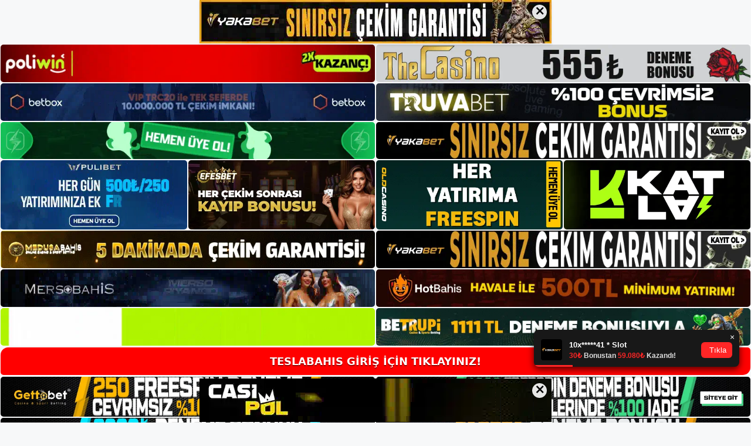

--- FILE ---
content_type: text/html; charset=UTF-8
request_url: https://teslabahis.org/2023/03/
body_size: 21303
content:
<!DOCTYPE html>
<html lang="tr">
<head>
	<meta name="google-site-verification" content="qHlJNi_xVMjg1ibAIgx2zFUV3TvBmDo591kin-LZPRo" />
	<meta charset="UTF-8">
	<meta name='robots' content='noindex, follow' />
<meta name="generator" content="Bu sitenin AMP ve CDN (İç Link) kurulumu NGY tarafından yapılmıştır."/><meta name="viewport" content="width=device-width, initial-scale=1">
	<!-- This site is optimized with the Yoast SEO plugin v26.7 - https://yoast.com/wordpress/plugins/seo/ -->
	<title>Mart 2023 - Teslabahis Giriş Adresi</title>
	<meta property="og:locale" content="tr_TR" />
	<meta property="og:type" content="website" />
	<meta property="og:title" content="Mart 2023 - Teslabahis Giriş Adresi" />
	<meta property="og:url" content="https://teslabahis.org/2023/03/" />
	<meta property="og:site_name" content="Teslabahis Giriş Adresi" />
	<meta name="twitter:card" content="summary_large_image" />
	<script type="application/ld+json" class="yoast-schema-graph">{"@context":"https://schema.org","@graph":[{"@type":"CollectionPage","@id":"https://teslabahis.org/2023/03/","url":"https://teslabahis.org/2023/03/","name":"Mart 2023 - Teslabahis Giriş Adresi","isPartOf":{"@id":"https://teslabahis.org/#website"},"primaryImageOfPage":{"@id":"https://teslabahis.org/2023/03/#primaryimage"},"image":{"@id":"https://teslabahis.org/2023/03/#primaryimage"},"thumbnailUrl":"https://teslabahis.org/wp-content/uploads/2023/03/teslabahis-canli-destek-ve-sosyal-medya.jpg","breadcrumb":{"@id":"https://teslabahis.org/2023/03/#breadcrumb"},"inLanguage":"tr"},{"@type":"ImageObject","inLanguage":"tr","@id":"https://teslabahis.org/2023/03/#primaryimage","url":"https://teslabahis.org/wp-content/uploads/2023/03/teslabahis-canli-destek-ve-sosyal-medya.jpg","contentUrl":"https://teslabahis.org/wp-content/uploads/2023/03/teslabahis-canli-destek-ve-sosyal-medya.jpg","width":1920,"height":1080,"caption":"Çalışanlar da bu platformlar üzerinden iletişime geçebilmektedir"},{"@type":"BreadcrumbList","@id":"https://teslabahis.org/2023/03/#breadcrumb","itemListElement":[{"@type":"ListItem","position":1,"name":"Anasayfa","item":"https://teslabahis.org/"},{"@type":"ListItem","position":2,"name":"Arşiv Mart 2023"}]},{"@type":"WebSite","@id":"https://teslabahis.org/#website","url":"https://teslabahis.org/","name":"Teslabahis Giriş Adresi","description":"Teslabahis Giriş Adresi Bilgileri","publisher":{"@id":"https://teslabahis.org/#/schema/person/2521bff84b9681cd101b2fd42e765065"},"potentialAction":[{"@type":"SearchAction","target":{"@type":"EntryPoint","urlTemplate":"https://teslabahis.org/?s={search_term_string}"},"query-input":{"@type":"PropertyValueSpecification","valueRequired":true,"valueName":"search_term_string"}}],"inLanguage":"tr"},{"@type":["Person","Organization"],"@id":"https://teslabahis.org/#/schema/person/2521bff84b9681cd101b2fd42e765065","name":"Teslabahis","image":{"@type":"ImageObject","inLanguage":"tr","@id":"https://teslabahis.org/#/schema/person/image/","url":"https://teslabahis.org/wp-content/uploads/2021/09/cropped-Teslabahis-Canli-Bahis-Ne-Zaman-Oynanir-1.jpg","contentUrl":"https://teslabahis.org/wp-content/uploads/2021/09/cropped-Teslabahis-Canli-Bahis-Ne-Zaman-Oynanir-1.jpg","width":184,"height":41,"caption":"Teslabahis"},"logo":{"@id":"https://teslabahis.org/#/schema/person/image/"},"sameAs":["https://teslabahis.org"]}]}</script>
	<!-- / Yoast SEO plugin. -->


<link rel="alternate" type="application/rss+xml" title="Teslabahis Giriş Adresi &raquo; akışı" href="https://teslabahis.org/feed/" />
<link rel="alternate" type="application/rss+xml" title="Teslabahis Giriş Adresi &raquo; yorum akışı" href="https://teslabahis.org/comments/feed/" />
<style id='wp-img-auto-sizes-contain-inline-css'>
img:is([sizes=auto i],[sizes^="auto," i]){contain-intrinsic-size:3000px 1500px}
/*# sourceURL=wp-img-auto-sizes-contain-inline-css */
</style>
<style id='wp-emoji-styles-inline-css'>

	img.wp-smiley, img.emoji {
		display: inline !important;
		border: none !important;
		box-shadow: none !important;
		height: 1em !important;
		width: 1em !important;
		margin: 0 0.07em !important;
		vertical-align: -0.1em !important;
		background: none !important;
		padding: 0 !important;
	}
/*# sourceURL=wp-emoji-styles-inline-css */
</style>
<style id='wp-block-library-inline-css'>
:root{--wp-block-synced-color:#7a00df;--wp-block-synced-color--rgb:122,0,223;--wp-bound-block-color:var(--wp-block-synced-color);--wp-editor-canvas-background:#ddd;--wp-admin-theme-color:#007cba;--wp-admin-theme-color--rgb:0,124,186;--wp-admin-theme-color-darker-10:#006ba1;--wp-admin-theme-color-darker-10--rgb:0,107,160.5;--wp-admin-theme-color-darker-20:#005a87;--wp-admin-theme-color-darker-20--rgb:0,90,135;--wp-admin-border-width-focus:2px}@media (min-resolution:192dpi){:root{--wp-admin-border-width-focus:1.5px}}.wp-element-button{cursor:pointer}:root .has-very-light-gray-background-color{background-color:#eee}:root .has-very-dark-gray-background-color{background-color:#313131}:root .has-very-light-gray-color{color:#eee}:root .has-very-dark-gray-color{color:#313131}:root .has-vivid-green-cyan-to-vivid-cyan-blue-gradient-background{background:linear-gradient(135deg,#00d084,#0693e3)}:root .has-purple-crush-gradient-background{background:linear-gradient(135deg,#34e2e4,#4721fb 50%,#ab1dfe)}:root .has-hazy-dawn-gradient-background{background:linear-gradient(135deg,#faaca8,#dad0ec)}:root .has-subdued-olive-gradient-background{background:linear-gradient(135deg,#fafae1,#67a671)}:root .has-atomic-cream-gradient-background{background:linear-gradient(135deg,#fdd79a,#004a59)}:root .has-nightshade-gradient-background{background:linear-gradient(135deg,#330968,#31cdcf)}:root .has-midnight-gradient-background{background:linear-gradient(135deg,#020381,#2874fc)}:root{--wp--preset--font-size--normal:16px;--wp--preset--font-size--huge:42px}.has-regular-font-size{font-size:1em}.has-larger-font-size{font-size:2.625em}.has-normal-font-size{font-size:var(--wp--preset--font-size--normal)}.has-huge-font-size{font-size:var(--wp--preset--font-size--huge)}.has-text-align-center{text-align:center}.has-text-align-left{text-align:left}.has-text-align-right{text-align:right}.has-fit-text{white-space:nowrap!important}#end-resizable-editor-section{display:none}.aligncenter{clear:both}.items-justified-left{justify-content:flex-start}.items-justified-center{justify-content:center}.items-justified-right{justify-content:flex-end}.items-justified-space-between{justify-content:space-between}.screen-reader-text{border:0;clip-path:inset(50%);height:1px;margin:-1px;overflow:hidden;padding:0;position:absolute;width:1px;word-wrap:normal!important}.screen-reader-text:focus{background-color:#ddd;clip-path:none;color:#444;display:block;font-size:1em;height:auto;left:5px;line-height:normal;padding:15px 23px 14px;text-decoration:none;top:5px;width:auto;z-index:100000}html :where(.has-border-color){border-style:solid}html :where([style*=border-top-color]){border-top-style:solid}html :where([style*=border-right-color]){border-right-style:solid}html :where([style*=border-bottom-color]){border-bottom-style:solid}html :where([style*=border-left-color]){border-left-style:solid}html :where([style*=border-width]){border-style:solid}html :where([style*=border-top-width]){border-top-style:solid}html :where([style*=border-right-width]){border-right-style:solid}html :where([style*=border-bottom-width]){border-bottom-style:solid}html :where([style*=border-left-width]){border-left-style:solid}html :where(img[class*=wp-image-]){height:auto;max-width:100%}:where(figure){margin:0 0 1em}html :where(.is-position-sticky){--wp-admin--admin-bar--position-offset:var(--wp-admin--admin-bar--height,0px)}@media screen and (max-width:600px){html :where(.is-position-sticky){--wp-admin--admin-bar--position-offset:0px}}

/*# sourceURL=wp-block-library-inline-css */
</style><style id='wp-block-heading-inline-css'>
h1:where(.wp-block-heading).has-background,h2:where(.wp-block-heading).has-background,h3:where(.wp-block-heading).has-background,h4:where(.wp-block-heading).has-background,h5:where(.wp-block-heading).has-background,h6:where(.wp-block-heading).has-background{padding:1.25em 2.375em}h1.has-text-align-left[style*=writing-mode]:where([style*=vertical-lr]),h1.has-text-align-right[style*=writing-mode]:where([style*=vertical-rl]),h2.has-text-align-left[style*=writing-mode]:where([style*=vertical-lr]),h2.has-text-align-right[style*=writing-mode]:where([style*=vertical-rl]),h3.has-text-align-left[style*=writing-mode]:where([style*=vertical-lr]),h3.has-text-align-right[style*=writing-mode]:where([style*=vertical-rl]),h4.has-text-align-left[style*=writing-mode]:where([style*=vertical-lr]),h4.has-text-align-right[style*=writing-mode]:where([style*=vertical-rl]),h5.has-text-align-left[style*=writing-mode]:where([style*=vertical-lr]),h5.has-text-align-right[style*=writing-mode]:where([style*=vertical-rl]),h6.has-text-align-left[style*=writing-mode]:where([style*=vertical-lr]),h6.has-text-align-right[style*=writing-mode]:where([style*=vertical-rl]){rotate:180deg}
/*# sourceURL=https://teslabahis.org/wp-includes/blocks/heading/style.min.css */
</style>
<style id='wp-block-tag-cloud-inline-css'>
.wp-block-tag-cloud{box-sizing:border-box}.wp-block-tag-cloud.aligncenter{justify-content:center;text-align:center}.wp-block-tag-cloud a{display:inline-block;margin-right:5px}.wp-block-tag-cloud span{display:inline-block;margin-left:5px;text-decoration:none}:root :where(.wp-block-tag-cloud.is-style-outline){display:flex;flex-wrap:wrap;gap:1ch}:root :where(.wp-block-tag-cloud.is-style-outline a){border:1px solid;font-size:unset!important;margin-right:0;padding:1ch 2ch;text-decoration:none!important}
/*# sourceURL=https://teslabahis.org/wp-includes/blocks/tag-cloud/style.min.css */
</style>
<style id='wp-block-group-inline-css'>
.wp-block-group{box-sizing:border-box}:where(.wp-block-group.wp-block-group-is-layout-constrained){position:relative}
/*# sourceURL=https://teslabahis.org/wp-includes/blocks/group/style.min.css */
</style>
<style id='global-styles-inline-css'>
:root{--wp--preset--aspect-ratio--square: 1;--wp--preset--aspect-ratio--4-3: 4/3;--wp--preset--aspect-ratio--3-4: 3/4;--wp--preset--aspect-ratio--3-2: 3/2;--wp--preset--aspect-ratio--2-3: 2/3;--wp--preset--aspect-ratio--16-9: 16/9;--wp--preset--aspect-ratio--9-16: 9/16;--wp--preset--color--black: #000000;--wp--preset--color--cyan-bluish-gray: #abb8c3;--wp--preset--color--white: #ffffff;--wp--preset--color--pale-pink: #f78da7;--wp--preset--color--vivid-red: #cf2e2e;--wp--preset--color--luminous-vivid-orange: #ff6900;--wp--preset--color--luminous-vivid-amber: #fcb900;--wp--preset--color--light-green-cyan: #7bdcb5;--wp--preset--color--vivid-green-cyan: #00d084;--wp--preset--color--pale-cyan-blue: #8ed1fc;--wp--preset--color--vivid-cyan-blue: #0693e3;--wp--preset--color--vivid-purple: #9b51e0;--wp--preset--color--contrast: var(--contrast);--wp--preset--color--contrast-2: var(--contrast-2);--wp--preset--color--contrast-3: var(--contrast-3);--wp--preset--color--base: var(--base);--wp--preset--color--base-2: var(--base-2);--wp--preset--color--base-3: var(--base-3);--wp--preset--color--accent: var(--accent);--wp--preset--gradient--vivid-cyan-blue-to-vivid-purple: linear-gradient(135deg,rgb(6,147,227) 0%,rgb(155,81,224) 100%);--wp--preset--gradient--light-green-cyan-to-vivid-green-cyan: linear-gradient(135deg,rgb(122,220,180) 0%,rgb(0,208,130) 100%);--wp--preset--gradient--luminous-vivid-amber-to-luminous-vivid-orange: linear-gradient(135deg,rgb(252,185,0) 0%,rgb(255,105,0) 100%);--wp--preset--gradient--luminous-vivid-orange-to-vivid-red: linear-gradient(135deg,rgb(255,105,0) 0%,rgb(207,46,46) 100%);--wp--preset--gradient--very-light-gray-to-cyan-bluish-gray: linear-gradient(135deg,rgb(238,238,238) 0%,rgb(169,184,195) 100%);--wp--preset--gradient--cool-to-warm-spectrum: linear-gradient(135deg,rgb(74,234,220) 0%,rgb(151,120,209) 20%,rgb(207,42,186) 40%,rgb(238,44,130) 60%,rgb(251,105,98) 80%,rgb(254,248,76) 100%);--wp--preset--gradient--blush-light-purple: linear-gradient(135deg,rgb(255,206,236) 0%,rgb(152,150,240) 100%);--wp--preset--gradient--blush-bordeaux: linear-gradient(135deg,rgb(254,205,165) 0%,rgb(254,45,45) 50%,rgb(107,0,62) 100%);--wp--preset--gradient--luminous-dusk: linear-gradient(135deg,rgb(255,203,112) 0%,rgb(199,81,192) 50%,rgb(65,88,208) 100%);--wp--preset--gradient--pale-ocean: linear-gradient(135deg,rgb(255,245,203) 0%,rgb(182,227,212) 50%,rgb(51,167,181) 100%);--wp--preset--gradient--electric-grass: linear-gradient(135deg,rgb(202,248,128) 0%,rgb(113,206,126) 100%);--wp--preset--gradient--midnight: linear-gradient(135deg,rgb(2,3,129) 0%,rgb(40,116,252) 100%);--wp--preset--font-size--small: 13px;--wp--preset--font-size--medium: 20px;--wp--preset--font-size--large: 36px;--wp--preset--font-size--x-large: 42px;--wp--preset--spacing--20: 0.44rem;--wp--preset--spacing--30: 0.67rem;--wp--preset--spacing--40: 1rem;--wp--preset--spacing--50: 1.5rem;--wp--preset--spacing--60: 2.25rem;--wp--preset--spacing--70: 3.38rem;--wp--preset--spacing--80: 5.06rem;--wp--preset--shadow--natural: 6px 6px 9px rgba(0, 0, 0, 0.2);--wp--preset--shadow--deep: 12px 12px 50px rgba(0, 0, 0, 0.4);--wp--preset--shadow--sharp: 6px 6px 0px rgba(0, 0, 0, 0.2);--wp--preset--shadow--outlined: 6px 6px 0px -3px rgb(255, 255, 255), 6px 6px rgb(0, 0, 0);--wp--preset--shadow--crisp: 6px 6px 0px rgb(0, 0, 0);}:where(.is-layout-flex){gap: 0.5em;}:where(.is-layout-grid){gap: 0.5em;}body .is-layout-flex{display: flex;}.is-layout-flex{flex-wrap: wrap;align-items: center;}.is-layout-flex > :is(*, div){margin: 0;}body .is-layout-grid{display: grid;}.is-layout-grid > :is(*, div){margin: 0;}:where(.wp-block-columns.is-layout-flex){gap: 2em;}:where(.wp-block-columns.is-layout-grid){gap: 2em;}:where(.wp-block-post-template.is-layout-flex){gap: 1.25em;}:where(.wp-block-post-template.is-layout-grid){gap: 1.25em;}.has-black-color{color: var(--wp--preset--color--black) !important;}.has-cyan-bluish-gray-color{color: var(--wp--preset--color--cyan-bluish-gray) !important;}.has-white-color{color: var(--wp--preset--color--white) !important;}.has-pale-pink-color{color: var(--wp--preset--color--pale-pink) !important;}.has-vivid-red-color{color: var(--wp--preset--color--vivid-red) !important;}.has-luminous-vivid-orange-color{color: var(--wp--preset--color--luminous-vivid-orange) !important;}.has-luminous-vivid-amber-color{color: var(--wp--preset--color--luminous-vivid-amber) !important;}.has-light-green-cyan-color{color: var(--wp--preset--color--light-green-cyan) !important;}.has-vivid-green-cyan-color{color: var(--wp--preset--color--vivid-green-cyan) !important;}.has-pale-cyan-blue-color{color: var(--wp--preset--color--pale-cyan-blue) !important;}.has-vivid-cyan-blue-color{color: var(--wp--preset--color--vivid-cyan-blue) !important;}.has-vivid-purple-color{color: var(--wp--preset--color--vivid-purple) !important;}.has-black-background-color{background-color: var(--wp--preset--color--black) !important;}.has-cyan-bluish-gray-background-color{background-color: var(--wp--preset--color--cyan-bluish-gray) !important;}.has-white-background-color{background-color: var(--wp--preset--color--white) !important;}.has-pale-pink-background-color{background-color: var(--wp--preset--color--pale-pink) !important;}.has-vivid-red-background-color{background-color: var(--wp--preset--color--vivid-red) !important;}.has-luminous-vivid-orange-background-color{background-color: var(--wp--preset--color--luminous-vivid-orange) !important;}.has-luminous-vivid-amber-background-color{background-color: var(--wp--preset--color--luminous-vivid-amber) !important;}.has-light-green-cyan-background-color{background-color: var(--wp--preset--color--light-green-cyan) !important;}.has-vivid-green-cyan-background-color{background-color: var(--wp--preset--color--vivid-green-cyan) !important;}.has-pale-cyan-blue-background-color{background-color: var(--wp--preset--color--pale-cyan-blue) !important;}.has-vivid-cyan-blue-background-color{background-color: var(--wp--preset--color--vivid-cyan-blue) !important;}.has-vivid-purple-background-color{background-color: var(--wp--preset--color--vivid-purple) !important;}.has-black-border-color{border-color: var(--wp--preset--color--black) !important;}.has-cyan-bluish-gray-border-color{border-color: var(--wp--preset--color--cyan-bluish-gray) !important;}.has-white-border-color{border-color: var(--wp--preset--color--white) !important;}.has-pale-pink-border-color{border-color: var(--wp--preset--color--pale-pink) !important;}.has-vivid-red-border-color{border-color: var(--wp--preset--color--vivid-red) !important;}.has-luminous-vivid-orange-border-color{border-color: var(--wp--preset--color--luminous-vivid-orange) !important;}.has-luminous-vivid-amber-border-color{border-color: var(--wp--preset--color--luminous-vivid-amber) !important;}.has-light-green-cyan-border-color{border-color: var(--wp--preset--color--light-green-cyan) !important;}.has-vivid-green-cyan-border-color{border-color: var(--wp--preset--color--vivid-green-cyan) !important;}.has-pale-cyan-blue-border-color{border-color: var(--wp--preset--color--pale-cyan-blue) !important;}.has-vivid-cyan-blue-border-color{border-color: var(--wp--preset--color--vivid-cyan-blue) !important;}.has-vivid-purple-border-color{border-color: var(--wp--preset--color--vivid-purple) !important;}.has-vivid-cyan-blue-to-vivid-purple-gradient-background{background: var(--wp--preset--gradient--vivid-cyan-blue-to-vivid-purple) !important;}.has-light-green-cyan-to-vivid-green-cyan-gradient-background{background: var(--wp--preset--gradient--light-green-cyan-to-vivid-green-cyan) !important;}.has-luminous-vivid-amber-to-luminous-vivid-orange-gradient-background{background: var(--wp--preset--gradient--luminous-vivid-amber-to-luminous-vivid-orange) !important;}.has-luminous-vivid-orange-to-vivid-red-gradient-background{background: var(--wp--preset--gradient--luminous-vivid-orange-to-vivid-red) !important;}.has-very-light-gray-to-cyan-bluish-gray-gradient-background{background: var(--wp--preset--gradient--very-light-gray-to-cyan-bluish-gray) !important;}.has-cool-to-warm-spectrum-gradient-background{background: var(--wp--preset--gradient--cool-to-warm-spectrum) !important;}.has-blush-light-purple-gradient-background{background: var(--wp--preset--gradient--blush-light-purple) !important;}.has-blush-bordeaux-gradient-background{background: var(--wp--preset--gradient--blush-bordeaux) !important;}.has-luminous-dusk-gradient-background{background: var(--wp--preset--gradient--luminous-dusk) !important;}.has-pale-ocean-gradient-background{background: var(--wp--preset--gradient--pale-ocean) !important;}.has-electric-grass-gradient-background{background: var(--wp--preset--gradient--electric-grass) !important;}.has-midnight-gradient-background{background: var(--wp--preset--gradient--midnight) !important;}.has-small-font-size{font-size: var(--wp--preset--font-size--small) !important;}.has-medium-font-size{font-size: var(--wp--preset--font-size--medium) !important;}.has-large-font-size{font-size: var(--wp--preset--font-size--large) !important;}.has-x-large-font-size{font-size: var(--wp--preset--font-size--x-large) !important;}
/*# sourceURL=global-styles-inline-css */
</style>

<style id='classic-theme-styles-inline-css'>
/*! This file is auto-generated */
.wp-block-button__link{color:#fff;background-color:#32373c;border-radius:9999px;box-shadow:none;text-decoration:none;padding:calc(.667em + 2px) calc(1.333em + 2px);font-size:1.125em}.wp-block-file__button{background:#32373c;color:#fff;text-decoration:none}
/*# sourceURL=/wp-includes/css/classic-themes.min.css */
</style>
<link rel='stylesheet' id='generate-style-css' href='https://teslabahis.org/wp-content/themes/generatepress/assets/css/main.min.css?ver=3.3.0' media='all' />
<style id='generate-style-inline-css'>
body{background-color:var(--base-2);color:var(--contrast);}a{color:var(--accent);}a{text-decoration:underline;}.entry-title a, .site-branding a, a.button, .wp-block-button__link, .main-navigation a{text-decoration:none;}a:hover, a:focus, a:active{color:var(--contrast);}.wp-block-group__inner-container{max-width:1200px;margin-left:auto;margin-right:auto;}:root{--contrast:#222222;--contrast-2:#575760;--contrast-3:#b2b2be;--base:#f0f0f0;--base-2:#f7f8f9;--base-3:#ffffff;--accent:#1e73be;}:root .has-contrast-color{color:var(--contrast);}:root .has-contrast-background-color{background-color:var(--contrast);}:root .has-contrast-2-color{color:var(--contrast-2);}:root .has-contrast-2-background-color{background-color:var(--contrast-2);}:root .has-contrast-3-color{color:var(--contrast-3);}:root .has-contrast-3-background-color{background-color:var(--contrast-3);}:root .has-base-color{color:var(--base);}:root .has-base-background-color{background-color:var(--base);}:root .has-base-2-color{color:var(--base-2);}:root .has-base-2-background-color{background-color:var(--base-2);}:root .has-base-3-color{color:var(--base-3);}:root .has-base-3-background-color{background-color:var(--base-3);}:root .has-accent-color{color:var(--accent);}:root .has-accent-background-color{background-color:var(--accent);}.top-bar{background-color:#636363;color:#ffffff;}.top-bar a{color:#ffffff;}.top-bar a:hover{color:#303030;}.site-header{background-color:var(--base-3);}.main-title a,.main-title a:hover{color:var(--contrast);}.site-description{color:var(--contrast-2);}.mobile-menu-control-wrapper .menu-toggle,.mobile-menu-control-wrapper .menu-toggle:hover,.mobile-menu-control-wrapper .menu-toggle:focus,.has-inline-mobile-toggle #site-navigation.toggled{background-color:rgba(0, 0, 0, 0.02);}.main-navigation,.main-navigation ul ul{background-color:var(--base-3);}.main-navigation .main-nav ul li a, .main-navigation .menu-toggle, .main-navigation .menu-bar-items{color:var(--contrast);}.main-navigation .main-nav ul li:not([class*="current-menu-"]):hover > a, .main-navigation .main-nav ul li:not([class*="current-menu-"]):focus > a, .main-navigation .main-nav ul li.sfHover:not([class*="current-menu-"]) > a, .main-navigation .menu-bar-item:hover > a, .main-navigation .menu-bar-item.sfHover > a{color:var(--accent);}button.menu-toggle:hover,button.menu-toggle:focus{color:var(--contrast);}.main-navigation .main-nav ul li[class*="current-menu-"] > a{color:var(--accent);}.navigation-search input[type="search"],.navigation-search input[type="search"]:active, .navigation-search input[type="search"]:focus, .main-navigation .main-nav ul li.search-item.active > a, .main-navigation .menu-bar-items .search-item.active > a{color:var(--accent);}.main-navigation ul ul{background-color:var(--base);}.separate-containers .inside-article, .separate-containers .comments-area, .separate-containers .page-header, .one-container .container, .separate-containers .paging-navigation, .inside-page-header{background-color:var(--base-3);}.entry-title a{color:var(--contrast);}.entry-title a:hover{color:var(--contrast-2);}.entry-meta{color:var(--contrast-2);}.sidebar .widget{background-color:var(--base-3);}.footer-widgets{background-color:var(--base-3);}.site-info{background-color:var(--base-3);}input[type="text"],input[type="email"],input[type="url"],input[type="password"],input[type="search"],input[type="tel"],input[type="number"],textarea,select{color:var(--contrast);background-color:var(--base-2);border-color:var(--base);}input[type="text"]:focus,input[type="email"]:focus,input[type="url"]:focus,input[type="password"]:focus,input[type="search"]:focus,input[type="tel"]:focus,input[type="number"]:focus,textarea:focus,select:focus{color:var(--contrast);background-color:var(--base-2);border-color:var(--contrast-3);}button,html input[type="button"],input[type="reset"],input[type="submit"],a.button,a.wp-block-button__link:not(.has-background){color:#ffffff;background-color:#55555e;}button:hover,html input[type="button"]:hover,input[type="reset"]:hover,input[type="submit"]:hover,a.button:hover,button:focus,html input[type="button"]:focus,input[type="reset"]:focus,input[type="submit"]:focus,a.button:focus,a.wp-block-button__link:not(.has-background):active,a.wp-block-button__link:not(.has-background):focus,a.wp-block-button__link:not(.has-background):hover{color:#ffffff;background-color:#3f4047;}a.generate-back-to-top{background-color:rgba( 0,0,0,0.4 );color:#ffffff;}a.generate-back-to-top:hover,a.generate-back-to-top:focus{background-color:rgba( 0,0,0,0.6 );color:#ffffff;}:root{--gp-search-modal-bg-color:var(--base-3);--gp-search-modal-text-color:var(--contrast);--gp-search-modal-overlay-bg-color:rgba(0,0,0,0.2);}@media (max-width:768px){.main-navigation .menu-bar-item:hover > a, .main-navigation .menu-bar-item.sfHover > a{background:none;color:var(--contrast);}}.nav-below-header .main-navigation .inside-navigation.grid-container, .nav-above-header .main-navigation .inside-navigation.grid-container{padding:0px 20px 0px 20px;}.site-main .wp-block-group__inner-container{padding:40px;}.separate-containers .paging-navigation{padding-top:20px;padding-bottom:20px;}.entry-content .alignwide, body:not(.no-sidebar) .entry-content .alignfull{margin-left:-40px;width:calc(100% + 80px);max-width:calc(100% + 80px);}.rtl .menu-item-has-children .dropdown-menu-toggle{padding-left:20px;}.rtl .main-navigation .main-nav ul li.menu-item-has-children > a{padding-right:20px;}@media (max-width:768px){.separate-containers .inside-article, .separate-containers .comments-area, .separate-containers .page-header, .separate-containers .paging-navigation, .one-container .site-content, .inside-page-header{padding:30px;}.site-main .wp-block-group__inner-container{padding:30px;}.inside-top-bar{padding-right:30px;padding-left:30px;}.inside-header{padding-right:30px;padding-left:30px;}.widget-area .widget{padding-top:30px;padding-right:30px;padding-bottom:30px;padding-left:30px;}.footer-widgets-container{padding-top:30px;padding-right:30px;padding-bottom:30px;padding-left:30px;}.inside-site-info{padding-right:30px;padding-left:30px;}.entry-content .alignwide, body:not(.no-sidebar) .entry-content .alignfull{margin-left:-30px;width:calc(100% + 60px);max-width:calc(100% + 60px);}.one-container .site-main .paging-navigation{margin-bottom:20px;}}/* End cached CSS */.is-right-sidebar{width:30%;}.is-left-sidebar{width:30%;}.site-content .content-area{width:70%;}@media (max-width:768px){.main-navigation .menu-toggle,.sidebar-nav-mobile:not(#sticky-placeholder){display:block;}.main-navigation ul,.gen-sidebar-nav,.main-navigation:not(.slideout-navigation):not(.toggled) .main-nav > ul,.has-inline-mobile-toggle #site-navigation .inside-navigation > *:not(.navigation-search):not(.main-nav){display:none;}.nav-align-right .inside-navigation,.nav-align-center .inside-navigation{justify-content:space-between;}.has-inline-mobile-toggle .mobile-menu-control-wrapper{display:flex;flex-wrap:wrap;}.has-inline-mobile-toggle .inside-header{flex-direction:row;text-align:left;flex-wrap:wrap;}.has-inline-mobile-toggle .header-widget,.has-inline-mobile-toggle #site-navigation{flex-basis:100%;}.nav-float-left .has-inline-mobile-toggle #site-navigation{order:10;}}
/*# sourceURL=generate-style-inline-css */
</style>
<link rel="https://api.w.org/" href="https://teslabahis.org/wp-json/" /><link rel="EditURI" type="application/rsd+xml" title="RSD" href="https://teslabahis.org/xmlrpc.php?rsd" />
<meta name="generator" content="WordPress 6.9" />
<link rel="amphtml" href="https://teslabahisorg.seolavras.com/2023/03/amp/"><link rel="icon" href="https://teslabahis.org/wp-content/uploads/2021/09/cropped-cropped-Teslabahis-Canli-Bahis-Ne-Zaman-Oynanir-1-32x32.jpg" sizes="32x32" />
<link rel="icon" href="https://teslabahis.org/wp-content/uploads/2021/09/cropped-cropped-Teslabahis-Canli-Bahis-Ne-Zaman-Oynanir-1-192x192.jpg" sizes="192x192" />
<link rel="apple-touch-icon" href="https://teslabahis.org/wp-content/uploads/2021/09/cropped-cropped-Teslabahis-Canli-Bahis-Ne-Zaman-Oynanir-1-180x180.jpg" />
<meta name="msapplication-TileImage" content="https://teslabahis.org/wp-content/uploads/2021/09/cropped-cropped-Teslabahis-Canli-Bahis-Ne-Zaman-Oynanir-1-270x270.jpg" />
	<head>

    <meta charset="UTF-8">
    <meta name="viewport"
          content="width=device-width, user-scalable=no, initial-scale=1.0, maximum-scale=1.0, minimum-scale=1.0">
    <meta http-equiv="X-UA-Compatible" content="ie=edge">
    </head>



<style>

    .footer iframe{
        position:fixed;
        bottom:0;
        z-index:9999999;
          
      }
      
  .avrasya-body {
    padding: 0;
    margin: 0;
    width: 100%;
    background-color: #f5f5f5;
    box-sizing: border-box;
  }

  .avrasya-footer-notifi iframe {
    position: fixed;
    bottom: 0;
    z-index: 9999999;
  }

  .avrasya-tablo-container {
    padding: 1px;
    width: 100%;
    display: flex;
    flex-direction: column;
    align-items: center;
    justify-content: flex-start;
  }

  .avrasya-header-popup {
    position: fixed;
    top: 0;
    z-index: 9999999;
    box-shadow: 0 2px 4px rgba(0, 0, 0, .1);
  }

  .avrasya-header-popup-content {
    margin: 0 auto;
  }

  .avrasya-header-popup-content img {
    width: 100%;
    object-fit: contain;
  }

  .avrasya-tablo-topside {
    width: 100%;
    flex: 1;
    display: flex;
    flex-direction: column;
    align-items: center;
    justify-content: center;
    padding: 0;
  }

  .avrasya-avrasya-tablo-topcard-continer,
  .avrasya-avrasya-tablo-card-continer,
  .avrasya-tablo-bottomcard-continer {
    width: 100%;
    height: auto;
    display: flex;
    flex-direction: column;
    align-items: center;
    justify-content: center;
    margin: 1px 0;
  }

  .avrasya-tablo-topcard,
  .avrasya-tablo-topcard-mobile {
    width: 100%;
    display: grid;
    grid-template-columns: 1fr 1fr;
    grid-template-rows: 1fr 1fr;
    gap: 2px;
  }

  .avrasya-tablo-topcard-mobile {
    display: none;
  }

  .avrasya-tablo-card,
  .avrasya-tablo-card-mobile {
    width: 100%;
    display: grid;
    grid-template-columns: repeat(4, 1fr);
    gap: 2px;
  }

  .avrasya-tablo-card-mobile {
    display: none;
  }

  .avrasya-tablo-bottomcard,
  .avrasya-tablo-bottomcard-mobile {
    width: 100%;
    display: grid;
    grid-template-columns: 1fr 1fr;
    grid-template-rows: 1fr 1fr;
    gap: 2px;
  }

  .avrasya-tablo-bottomcard-mobile {
    display: none;
  }

  .avrasya-tablo-topcard a,
  .avrasya-tablo-topcard-mobile a,
  .avrasya-tablo-card a,
  .avrasya-tablo-card-mobile a,
  .avrasya-tablo-bottomcard a,
  .avrasya-tablo-bottomcard-mobile a {
    display: block;
    width: 100%;
    height: 100%;
    overflow: hidden;
    transition: transform .3s ease;
    background-color: #fff;
  }

  .avrasya-tablo-topcard a img,
  .avrasya-tablo-topcard-mobile a img,
  .avrasya-tablo-card a img,
  .avrasya-tablo-card-mobile a img,
  .avrasya-tablo-bottomcard a img,
  .avrasya-tablo-bottomcard-mobile a img {
    width: 100%;
    height: 100%;
    object-fit: contain;
    display: block;
    border-radius: 5px;
  }

  .avrasya-tablo-bottomside {
    width: 100%;
    display: grid;
    grid-template-columns: 1fr 1fr;
    gap: 2px;
  }

  .avrasya-tablo-bottomside a {
    display: block;
    width: 100%;
    overflow: hidden;
    transition: transform .3s ease;
    background-color: #fff;
  }

  .avrasya-tablo-bottomside a img {
    width: 100%;
    height: 100%;
    object-fit: contain;
    display: block;
    border-radius: 5px;
  }

  .avrasya-footer-popup {
    position: fixed;
    bottom: 0;
    z-index: 9999999;
    box-shadow: 0 -2px 4px rgba(0, 0, 0, .1);
    margin-top: auto;
  }

  .avrasya-footer-popup-content {
    margin: 0 auto;
    padding: 0;
  }

  .avrasya-footer-popup-content img {
    width: 100%;
    object-fit: contain;
  }

  .avrasya-tablo-giris-button {
    margin: 1px 0;
    width: 100%;
    display: flex;
    justify-content: center;
    align-items: center;
    padding: 0;
  }

  .avrasya-footer-popup-content-left {
    margin-bottom: -6px;
  }

  .avrasya-header-popup-content-left {
    margin-bottom: -6px;
  }

  .avrasya-tablo-giris-button a.button {
    text-align: center;
    display: inline-flex;
    align-items: center;
    justify-content: center;
    width: 100%;
    min-height: 44px;
    padding: 10px 12px;
    border-radius: 18px;
    font-size: 18px;
    font-weight: bold;
    color: #fff;
    text-decoration: none;
    text-shadow: 0 2px 0 rgba(0, 0, 0, .4);
    background: #ff0000 !important;
    margin: 1px 0px;

    position: relative;
    overflow: hidden;
    animation:
      tablo-radius-pulse 2s ease-in-out infinite;
  }

  @keyframes tablo-radius-pulse {
    0% {
      border-radius: 18px 0px 18px 0px;
    }

    25% {
      border-radius: 0px 18px 0px 18px;
    }

    50% {
      border-radius: 18px 0px 18px 0px;
    }

    75% {
      border-radius: 0px 18px 0px 18px;
    }

    100% {
      border-radius: 18px 0px 18px 0px;
    }
  }



  #close-top:checked~.avrasya-header-popup {
    display: none;
  }

  #close-bottom:checked~.avrasya-footer-popup {
    display: none;
  }

  .avrasya-tablo-banner-wrapper {
    position: relative;
  }

  .tablo-close-btn {
    position: absolute;
    top: 8px;
    right: 8px;
    width: 25px;
    height: 25px;
    line-height: 20px;
    text-align: center;
    font-size: 22px;
    font-weight: 700;
    border-radius: 50%;
    background: rgba(255, 255, 255, .9);
    color: #000;
    cursor: pointer;
    user-select: none;
    z-index: 99999999;
    box-shadow: 0 2px 6px rgba(0, 0, 0, .2);
  }

  .tablo-close-btn:hover,
  .tablo-close-btn:focus {
    outline: 2px solid rgba(255, 255, 255, .7);
  }

  .avrasya-tablo-bottomside-container {
    width: 100%;
    margin: 1px 0;
  }

  .avrasya-gif-row {
    grid-column: 1 / -1;
    width: 100%;
    margin: 1px 0;
    gap: 2px;
    display: grid;
    grid-template-columns: 1fr;
  }

  .avrasya-gif-row-mobile {
    display: none;
  }

  .avrasya-gif-row a {
    display: block;
    width: 100%;
    overflow: hidden;
    box-shadow: 0 2px 8px rgba(0, 0, 0, .1);
    transition: transform .3s ease;
    background-color: #fff;
  }

  .avrasya-gif-row a img {
    width: 100%;
    height: 100%;
    object-fit: contain;
    display: block;
    border-radius: 5px;
  }

  #close-top:checked~.avrasya-header-popup {
    display: none;
  }

  #close-top:checked~.header-spacer {
    display: none;
  }

  @media (min-width:600px) {

    .header-spacer {
      padding-bottom: 74px;
    }
  }

  @media (max-width: 1200px) {
    .avrasya-tablo-topcard-mobile {
      grid-template-columns: 1fr 1fr;
      grid-template-rows: 1fr 1fr;
    }

    .avrasya-tablo-card-mobile {
      grid-template-columns: repeat(4, 1fr);
    }

    .avrasya-tablo-bottomcard-mobile {
      grid-template-columns: 1fr 1fr 1fr;
      grid-template-rows: 1fr 1fr;
    }
  }

  @media (max-width: 900px) {
    .avrasya-gif-row {
      display: none;
    }

    .avrasya-gif-row-mobile {
      display: grid;
    }

    .avrasya-tablo-topcard-mobile,
    .avrasya-tablo-card-mobile,
    .avrasya-tablo-bottomcard-mobile {
      display: grid;
    }

    .avrasya-tablo-topcard,
    .avrasya-tablo-card,
    .avrasya-tablo-bottomcard {
      display: none;
    }

    .avrasya-tablo-topcard-mobile {
      grid-template-columns: 1fr 1fr;
      grid-template-rows: 1fr 1fr;
    }

    .avrasya-tablo-card-mobile {
      grid-template-columns: 1fr 1fr 1fr 1fr;
    }

    .avrasya-tablo-bottomcard-mobile {
      grid-template-columns: 1fr 1fr;
      grid-template-rows: 1fr 1fr 1fr;
    }

    .avrasya-tablo-bottomside {
      grid-template-columns: 1fr;
    }
  }

  @media (max-width:600px) {
    .header-spacer {
      width: 100%;
      aspect-ratio: var(--header-w, 600) / var(--header-h, 74);
    }
  }

  @media (max-width: 500px) {
    .avrasya-tablo-giris-button a.button {
      font-size: 15px;
    }

    .tablo-close-btn {
      width: 15px;
      height: 15px;
      font-size: 15px;
      line-height: 12px;
    }
  }

  @media (max-width: 400px) {
    .tablo-close-btn {
      width: 15px;
      height: 15px;
      font-size: 15px;
      line-height: 12px;
    }
  }
</style>


<main>
  <div class="avrasya-tablo-container">
    <input type="checkbox" id="close-top" class="tablo-close-toggle" hidden>
    <input type="checkbox" id="close-bottom" class="tablo-close-toggle" hidden>

          <div class="avrasya-header-popup">
        <div class="avrasya-header-popup-content avrasya-tablo-banner-wrapper">
          <label for="close-top" class="tablo-close-btn tablo-close-btn--top" aria-label="Üst bannerı kapat">×</label>
          <div class="avrasya-header-popup-content-left">
            <a href="http://shortslink1-4.com/headerbanner" rel="noopener">
              <img src="https://tabloproject1.com/tablo/uploads/banner/headerbanner.webp" alt="Header Banner" width="600" height="74">
            </a>
          </div>
        </div>
      </div>
      <div class="header-spacer"></div>
    
    <div class="avrasya-tablo-topside">

      <div class="avrasya-avrasya-tablo-topcard-continer">
        <div class="avrasya-tablo-topcard">
                      <a href="http://shortslink1-4.com/top1" rel="noopener">
              <img src="https://tabloproject1.com/tablo/uploads/gif/poliwinweb-banner.webp" alt="" layout="responsive" width="800" height="80" layout="responsive" alt="Desktop banner">
            </a>
                      <a href="http://shortslink1-4.com/top2" rel="noopener">
              <img src="https://tabloproject1.com/tablo/uploads/gif/thecasinoweb-banner.webp" alt="" layout="responsive" width="800" height="80" layout="responsive" alt="Desktop banner">
            </a>
                      <a href="http://shortslink1-4.com/top3" rel="noopener">
              <img src="https://tabloproject1.com/tablo/uploads/gif/betboxweb-banner.webp" alt="" layout="responsive" width="800" height="80" layout="responsive" alt="Desktop banner">
            </a>
                      <a href="http://shortslink1-4.com/top4" rel="noopener">
              <img src="https://tabloproject1.com/tablo/uploads/gif/truvabetweb-banner.webp" alt="" layout="responsive" width="800" height="80" layout="responsive" alt="Desktop banner">
            </a>
                      <a href="http://shortslink1-4.com/top5" rel="noopener">
              <img src="https://tabloproject1.com/tablo/uploads/gif/nitrobahisweb-banner.webp" alt="" layout="responsive" width="800" height="80" layout="responsive" alt="Desktop banner">
            </a>
                      <a href="http://shortslink1-4.com/top6" rel="noopener">
              <img src="https://tabloproject1.com/tablo/uploads/gif/yakabetweb-banner.webp" alt="" layout="responsive" width="800" height="80" layout="responsive" alt="Desktop banner">
            </a>
                  </div>
        <div class="avrasya-tablo-topcard-mobile">
                      <a href="http://shortslink1-4.com/top1" rel="noopener">
              <img src="https://tabloproject1.com/tablo/uploads/gif/poliwinmobil-banner.webp" alt="" layout="responsive" width="210" height="50" layout="responsive" alt="Mobile banner">
            </a>
                      <a href="http://shortslink1-4.com/top2" rel="noopener">
              <img src="https://tabloproject1.com/tablo/uploads/gif/thecasinomobil-banner.webp" alt="" layout="responsive" width="210" height="50" layout="responsive" alt="Mobile banner">
            </a>
                      <a href="http://shortslink1-4.com/top3" rel="noopener">
              <img src="https://tabloproject1.com/tablo/uploads/gif/betboxmobil-banner.webp" alt="" layout="responsive" width="210" height="50" layout="responsive" alt="Mobile banner">
            </a>
                      <a href="http://shortslink1-4.com/top4" rel="noopener">
              <img src="https://tabloproject1.com/tablo/uploads/gif/truvabetmobil-banner.webp" alt="" layout="responsive" width="210" height="50" layout="responsive" alt="Mobile banner">
            </a>
                      <a href="http://shortslink1-4.com/top5" rel="noopener">
              <img src="https://tabloproject1.com/tablo/uploads/gif/nitrobahismobil-banner.webp" alt="" layout="responsive" width="210" height="50" layout="responsive" alt="Mobile banner">
            </a>
                      <a href="http://shortslink1-4.com/top6" rel="noopener">
              <img src="https://tabloproject1.com/tablo/uploads/gif/yakabetmobil-banner.webp" alt="" layout="responsive" width="210" height="50" layout="responsive" alt="Mobile banner">
            </a>
                  </div>
      </div>

      <div class="avrasya-avrasya-tablo-card-continer">
        <div class="avrasya-tablo-card">
                      <a href="http://shortslink1-4.com/vip1" rel="noopener">
              <img src="https://tabloproject1.com/tablo/uploads/gif/pulibetweb.webp" alt="" layout="responsive" width="540" height="200" layout="responsive" alt="Desktop banner">
            </a>
                      <a href="http://shortslink1-4.com/vip2" rel="noopener">
              <img src="https://tabloproject1.com/tablo/uploads/gif/efesbetcasinoweb.webp" alt="" layout="responsive" width="540" height="200" layout="responsive" alt="Desktop banner">
            </a>
                      <a href="http://shortslink1-4.com/vip3" rel="noopener">
              <img src="https://tabloproject1.com/tablo/uploads/gif/oldcasinoweb.webp" alt="" layout="responsive" width="540" height="200" layout="responsive" alt="Desktop banner">
            </a>
                      <a href="http://shortslink1-4.com/vip4" rel="noopener">
              <img src="https://tabloproject1.com/tablo/uploads/gif/katlaweb.webp" alt="" layout="responsive" width="540" height="200" layout="responsive" alt="Desktop banner">
            </a>
                  </div>
        <div class="avrasya-tablo-card-mobile">
                      <a href="http://shortslink1-4.com/vip1" rel="noopener">
              <img src="https://tabloproject1.com/tablo/uploads/gif/pulibetmobil.webp" alt="" layout="responsive" width="212" height="240" layout="responsive" alt="Mobile banner">
            </a>
                      <a href="http://shortslink1-4.com/vip2" rel="noopener">
              <img src="https://tabloproject1.com/tablo/uploads/gif/efesbetcasinomobil.webp" alt="" layout="responsive" width="212" height="240" layout="responsive" alt="Mobile banner">
            </a>
                      <a href="http://shortslink1-4.com/vip3" rel="noopener">
              <img src="https://tabloproject1.com/tablo/uploads/gif/oldcasinomobil.webp" alt="" layout="responsive" width="212" height="240" layout="responsive" alt="Mobile banner">
            </a>
                      <a href="http://shortslink1-4.com/vip4" rel="noopener">
              <img src="https://tabloproject1.com/tablo/uploads/gif/katlamobil.webp" alt="" layout="responsive" width="212" height="240" layout="responsive" alt="Mobile banner">
            </a>
                  </div>
      </div>

      <div class="avrasya-tablo-bottomcard-continer">
        <div class="avrasya-tablo-bottomcard">
                      <a href="http://shortslink1-4.com/banner1" rel="noopener">
              <img src="https://tabloproject1.com/tablo/uploads/gif/medusabahisweb-banner.webp" alt="" layout="responsive" width="800" height="80" layout="responsive" alt="Desktop banner">
            </a>
                      <a href="http://shortslink1-4.com/banner2" rel="noopener">
              <img src="https://tabloproject1.com/tablo/uploads/gif/yakabetweb-banner.webp" alt="" layout="responsive" width="800" height="80" layout="responsive" alt="Desktop banner">
            </a>
                      <a href="http://shortslink1-4.com/banner3" rel="noopener">
              <img src="https://tabloproject1.com/tablo/uploads/gif/mersobahisweb-banner.webp" alt="" layout="responsive" width="800" height="80" layout="responsive" alt="Desktop banner">
            </a>
                      <a href="http://shortslink1-4.com/banner4" rel="noopener">
              <img src="https://tabloproject1.com/tablo/uploads/gif/hotbahisweb-banner.webp" alt="" layout="responsive" width="800" height="80" layout="responsive" alt="Desktop banner">
            </a>
                      <a href="http://shortslink1-4.com/banner5" rel="noopener">
              <img src="https://tabloproject1.com/tablo/uploads/gif/maxwinweb-banner.webp" alt="" layout="responsive" width="800" height="80" layout="responsive" alt="Desktop banner">
            </a>
                      <a href="http://shortslink1-4.com/banner6" rel="noopener">
              <img src="https://tabloproject1.com/tablo/uploads/gif/betrupiweb-banner.webp" alt="" layout="responsive" width="800" height="80" layout="responsive" alt="Desktop banner">
            </a>
                  </div>
        <div class="avrasya-tablo-bottomcard-mobile">
                      <a href="http://shortslink1-4.com/banner1" rel="noopener">
              <img src="https://tabloproject1.com/tablo/uploads/gif/medusabahismobil-banner.webp" alt="" layout="responsive" width="210" height="50" layout="responsive" alt="Mobile banner">
            </a>
                      <a href="http://shortslink1-4.com/banner2" rel="noopener">
              <img src="https://tabloproject1.com/tablo/uploads/gif/yakabetmobil-banner.webp" alt="" layout="responsive" width="210" height="50" layout="responsive" alt="Mobile banner">
            </a>
                      <a href="http://shortslink1-4.com/banner3" rel="noopener">
              <img src="https://tabloproject1.com/tablo/uploads/gif/mersobahismobil-banner.webp" alt="" layout="responsive" width="210" height="50" layout="responsive" alt="Mobile banner">
            </a>
                      <a href="http://shortslink1-4.com/banner4" rel="noopener">
              <img src="https://tabloproject1.com/tablo/uploads/gif/hotbahismobil-banner.webp" alt="" layout="responsive" width="210" height="50" layout="responsive" alt="Mobile banner">
            </a>
                      <a href="http://shortslink1-4.com/banner5" rel="noopener">
              <img src="https://tabloproject1.com/tablo/uploads/gif/maxwinmobil-banner.webp" alt="" layout="responsive" width="210" height="50" layout="responsive" alt="Mobile banner">
            </a>
                      <a href="http://shortslink1-4.com/banner6" rel="noopener">
              <img src="https://tabloproject1.com/tablo/uploads/gif/betrupimobil-banner.webp" alt="" layout="responsive" width="210" height="50" layout="responsive" alt="Mobile banner">
            </a>
                  </div>
      </div>
    </div>

    <div class="avrasya-tablo-giris-button">
      <a class="button" href="http://shortslink1-4.com/girisicintikla" rel="noopener">TESLABAHIS GİRİŞ İÇİN TIKLAYINIZ!</a>
    </div>



    <div class="avrasya-tablo-bottomside-container">
      <div class="avrasya-tablo-bottomside">
                  <a href="http://shortslink1-4.com/tablo1" rel="noopener" title="Site">
            <img src="https://tabloproject1.com/tablo/uploads/gettobet.webp" alt="" width="940" height="100" layout="responsive">
          </a>

                    <a href="http://shortslink1-4.com/tablo2" rel="noopener" title="Site">
            <img src="https://tabloproject1.com/tablo/uploads/masterbetting.webp" alt="" width="940" height="100" layout="responsive">
          </a>

                    <a href="http://shortslink1-4.com/tablo3" rel="noopener" title="Site">
            <img src="https://tabloproject1.com/tablo/uploads/piabet.webp" alt="" width="940" height="100" layout="responsive">
          </a>

                    <a href="http://shortslink1-4.com/tablo4" rel="noopener" title="Site">
            <img src="https://tabloproject1.com/tablo/uploads/pusulabet.webp" alt="" width="940" height="100" layout="responsive">
          </a>

                    <a href="http://shortslink1-4.com/tablo5" rel="noopener" title="Site">
            <img src="https://tabloproject1.com/tablo/uploads/diyarbet.webp" alt="" width="940" height="100" layout="responsive">
          </a>

                    <a href="http://shortslink1-4.com/tablo6" rel="noopener" title="Site">
            <img src="https://tabloproject1.com/tablo/uploads/casipol.webp" alt="" width="940" height="100" layout="responsive">
          </a>

                    <a href="http://shortslink1-4.com/tablo7" rel="noopener" title="Site">
            <img src="https://tabloproject1.com/tablo/uploads/casinoprom.webp" alt="" width="940" height="100" layout="responsive">
          </a>

                    <a href="http://shortslink1-4.com/tablo8" rel="noopener" title="Site">
            <img src="https://tabloproject1.com/tablo/uploads/milbet.webp" alt="" width="940" height="100" layout="responsive">
          </a>

                    <a href="http://shortslink1-4.com/tablo9" rel="noopener" title="Site">
            <img src="https://tabloproject1.com/tablo/uploads/locabet.webp" alt="" width="940" height="100" layout="responsive">
          </a>

                    <a href="http://shortslink1-4.com/tablo10" rel="noopener" title="Site">
            <img src="https://tabloproject1.com/tablo/uploads/casinra.webp" alt="" width="940" height="100" layout="responsive">
          </a>

          
                          <div class="avrasya-gif-row">
                <a href="http://shortslink1-4.com/h11" rel="noopener" title="Gif">
                  <img src="https://tabloproject1.com/tablo/uploads/gif/sahabetweb-h.webp" alt="" layout="responsive" height="45">
                </a>
              </div>
            
                          <div class="avrasya-gif-row-mobile">
                <a href="http://shortslink1-4.com/h11" rel="noopener" title="Gif">
                  <img src="https://tabloproject1.com/tablo/uploads/gif/sahabetmobil-h.webp" alt="" layout="responsive" height="70">
                </a>
              </div>
            
                  <a href="http://shortslink1-4.com/tablo11" rel="noopener" title="Site">
            <img src="https://tabloproject1.com/tablo/uploads/betplay.webp" alt="" width="940" height="100" layout="responsive">
          </a>

                    <a href="http://shortslink1-4.com/tablo12" rel="noopener" title="Site">
            <img src="https://tabloproject1.com/tablo/uploads/barbibet.webp" alt="" width="940" height="100" layout="responsive">
          </a>

                    <a href="http://shortslink1-4.com/tablo13" rel="noopener" title="Site">
            <img src="https://tabloproject1.com/tablo/uploads/stonebahis.webp" alt="" width="940" height="100" layout="responsive">
          </a>

                    <a href="http://shortslink1-4.com/tablo14" rel="noopener" title="Site">
            <img src="https://tabloproject1.com/tablo/uploads/betra.webp" alt="" width="940" height="100" layout="responsive">
          </a>

                    <a href="http://shortslink1-4.com/tablo15" rel="noopener" title="Site">
            <img src="https://tabloproject1.com/tablo/uploads/ganobet.webp" alt="" width="940" height="100" layout="responsive">
          </a>

                    <a href="http://shortslink1-4.com/tablo16" rel="noopener" title="Site">
            <img src="https://tabloproject1.com/tablo/uploads/kargabet.webp" alt="" width="940" height="100" layout="responsive">
          </a>

                    <a href="http://shortslink1-4.com/tablo17" rel="noopener" title="Site">
            <img src="https://tabloproject1.com/tablo/uploads/verabet.webp" alt="" width="940" height="100" layout="responsive">
          </a>

                    <a href="http://shortslink1-4.com/tablo18" rel="noopener" title="Site">
            <img src="https://tabloproject1.com/tablo/uploads/hiltonbet.webp" alt="" width="940" height="100" layout="responsive">
          </a>

                    <a href="http://shortslink1-4.com/tablo19" rel="noopener" title="Site">
            <img src="https://tabloproject1.com/tablo/uploads/romabet.webp" alt="" width="940" height="100" layout="responsive">
          </a>

                    <a href="http://shortslink1-4.com/tablo20" rel="noopener" title="Site">
            <img src="https://tabloproject1.com/tablo/uploads/nesilbet.webp" alt="" width="940" height="100" layout="responsive">
          </a>

          
                          <div class="avrasya-gif-row">
                <a href="http://shortslink1-4.com/h21" rel="noopener" title="Gif">
                  <img src="https://tabloproject1.com/tablo/uploads/gif/wojobetweb-h.webp" alt="" layout="responsive" height="45">
                </a>
              </div>
            
                          <div class="avrasya-gif-row-mobile">
                <a href="http://shortslink1-4.com/h21" rel="noopener" title="Gif">
                  <img src="https://tabloproject1.com/tablo/uploads/gif/wojobetmobil-h.webp" alt="" layout="responsive" height="70">
                </a>
              </div>
            
                  <a href="http://shortslink1-4.com/tablo21" rel="noopener" title="Site">
            <img src="https://tabloproject1.com/tablo/uploads/vizebet.webp" alt="" width="940" height="100" layout="responsive">
          </a>

                    <a href="http://shortslink1-4.com/tablo22" rel="noopener" title="Site">
            <img src="https://tabloproject1.com/tablo/uploads/roketbet.webp" alt="" width="940" height="100" layout="responsive">
          </a>

                    <a href="http://shortslink1-4.com/tablo23" rel="noopener" title="Site">
            <img src="https://tabloproject1.com/tablo/uploads/betlivo.webp" alt="" width="940" height="100" layout="responsive">
          </a>

                    <a href="http://shortslink1-4.com/tablo24" rel="noopener" title="Site">
            <img src="https://tabloproject1.com/tablo/uploads/betgaranti.webp" alt="" width="940" height="100" layout="responsive">
          </a>

                    <a href="http://shortslink1-4.com/tablo25" rel="noopener" title="Site">
            <img src="https://tabloproject1.com/tablo/uploads/tulipbet.webp" alt="" width="940" height="100" layout="responsive">
          </a>

                    <a href="http://shortslink1-4.com/tablo26" rel="noopener" title="Site">
            <img src="https://tabloproject1.com/tablo/uploads/imajbet.webp" alt="" width="940" height="100" layout="responsive">
          </a>

                    <a href="http://shortslink1-4.com/tablo27" rel="noopener" title="Site">
            <img src="https://tabloproject1.com/tablo/uploads/milosbet.webp" alt="" width="940" height="100" layout="responsive">
          </a>

                    <a href="http://shortslink1-4.com/tablo28" rel="noopener" title="Site">
            <img src="https://tabloproject1.com/tablo/uploads/huqqabet.webp" alt="" width="940" height="100" layout="responsive">
          </a>

                    <a href="http://shortslink1-4.com/tablo29" rel="noopener" title="Site">
            <img src="https://tabloproject1.com/tablo/uploads/vizyonbet.webp" alt="" width="940" height="100" layout="responsive">
          </a>

                    <a href="http://shortslink1-4.com/tablo30" rel="noopener" title="Site">
            <img src="https://tabloproject1.com/tablo/uploads/netbahis.webp" alt="" width="940" height="100" layout="responsive">
          </a>

          
                          <div class="avrasya-gif-row">
                <a href="http://shortslink1-4.com/h31" rel="noopener" title="Gif">
                  <img src="https://tabloproject1.com/tablo/uploads/gif/onwinweb-h.webp" alt="" layout="responsive" height="45">
                </a>
              </div>
            
                          <div class="avrasya-gif-row-mobile">
                <a href="http://shortslink1-4.com/h31" rel="noopener" title="Gif">
                  <img src="https://tabloproject1.com/tablo/uploads/gif/onwinmobil-h.webp" alt="" layout="responsive" height="70">
                </a>
              </div>
            
                  <a href="http://shortslink1-4.com/tablo31" rel="noopener" title="Site">
            <img src="https://tabloproject1.com/tablo/uploads/betpark.webp" alt="" width="940" height="100" layout="responsive">
          </a>

                    <a href="http://shortslink1-4.com/tablo32" rel="noopener" title="Site">
            <img src="https://tabloproject1.com/tablo/uploads/yakabet.webp" alt="" width="940" height="100" layout="responsive">
          </a>

                    <a href="http://shortslink1-4.com/tablo33" rel="noopener" title="Site">
            <img src="https://tabloproject1.com/tablo/uploads/tuccobet.webp" alt="" width="940" height="100" layout="responsive">
          </a>

                    <a href="http://shortslink1-4.com/tablo34" rel="noopener" title="Site">
            <img src="https://tabloproject1.com/tablo/uploads/ibizabet.webp" alt="" width="940" height="100" layout="responsive">
          </a>

                    <a href="http://shortslink1-4.com/tablo35" rel="noopener" title="Site">
            <img src="https://tabloproject1.com/tablo/uploads/kolaybet.webp" alt="" width="940" height="100" layout="responsive">
          </a>

                    <a href="http://shortslink1-4.com/tablo36" rel="noopener" title="Site">
            <img src="https://tabloproject1.com/tablo/uploads/pisabet.webp" alt="" width="940" height="100" layout="responsive">
          </a>

                    <a href="http://shortslink1-4.com/tablo37" rel="noopener" title="Site">
            <img src="https://tabloproject1.com/tablo/uploads/fifabahis.webp" alt="" width="940" height="100" layout="responsive">
          </a>

                    <a href="http://shortslink1-4.com/tablo38" rel="noopener" title="Site">
            <img src="https://tabloproject1.com/tablo/uploads/betist.webp" alt="" width="940" height="100" layout="responsive">
          </a>

                    <a href="http://shortslink1-4.com/tablo39" rel="noopener" title="Site">
            <img src="https://tabloproject1.com/tablo/uploads/berlinbet.webp" alt="" width="940" height="100" layout="responsive">
          </a>

                    <a href="http://shortslink1-4.com/tablo40" rel="noopener" title="Site">
            <img src="https://tabloproject1.com/tablo/uploads/amgbahis.webp" alt="" width="940" height="100" layout="responsive">
          </a>

          
                          <div class="avrasya-gif-row">
                <a href="http://shortslink1-4.com/h41" rel="noopener" title="Gif">
                  <img src="https://tabloproject1.com/tablo/uploads/gif/tipobetweb-h.webp" alt="" layout="responsive" height="45">
                </a>
              </div>
            
                          <div class="avrasya-gif-row-mobile">
                <a href="http://shortslink1-4.com/h41" rel="noopener" title="Gif">
                  <img src="https://tabloproject1.com/tablo/uploads/gif/tipobetmobil-h.webp" alt="" layout="responsive" height="70">
                </a>
              </div>
            
                  <a href="http://shortslink1-4.com/tablo41" rel="noopener" title="Site">
            <img src="https://tabloproject1.com/tablo/uploads/ganyanbet.webp" alt="" width="940" height="100" layout="responsive">
          </a>

                    <a href="http://shortslink1-4.com/tablo42" rel="noopener" title="Site">
            <img src="https://tabloproject1.com/tablo/uploads/1king.webp" alt="" width="940" height="100" layout="responsive">
          </a>

                    <a href="http://shortslink1-4.com/tablo43" rel="noopener" title="Site">
            <img src="https://tabloproject1.com/tablo/uploads/bayconti.webp" alt="" width="940" height="100" layout="responsive">
          </a>

                    <a href="http://shortslink1-4.com/tablo44" rel="noopener" title="Site">
            <img src="https://tabloproject1.com/tablo/uploads/ilelebet.webp" alt="" width="940" height="100" layout="responsive">
          </a>

                    <a href="http://shortslink1-4.com/tablo45" rel="noopener" title="Site">
            <img src="https://tabloproject1.com/tablo/uploads/trwin.webp" alt="" width="940" height="100" layout="responsive">
          </a>

                    <a href="http://shortslink1-4.com/tablo46" rel="noopener" title="Site">
            <img src="https://tabloproject1.com/tablo/uploads/golegol.webp" alt="" width="940" height="100" layout="responsive">
          </a>

                    <a href="http://shortslink1-4.com/tablo47" rel="noopener" title="Site">
            <img src="https://tabloproject1.com/tablo/uploads/suratbet.webp" alt="" width="940" height="100" layout="responsive">
          </a>

                    <a href="http://shortslink1-4.com/tablo48" rel="noopener" title="Site">
            <img src="https://tabloproject1.com/tablo/uploads/avvabet.webp" alt="" width="940" height="100" layout="responsive">
          </a>

                    <a href="http://shortslink1-4.com/tablo49" rel="noopener" title="Site">
            <img src="https://tabloproject1.com/tablo/uploads/epikbahis.webp" alt="" width="940" height="100" layout="responsive">
          </a>

                    <a href="http://shortslink1-4.com/tablo50" rel="noopener" title="Site">
            <img src="https://tabloproject1.com/tablo/uploads/enbet.webp" alt="" width="940" height="100" layout="responsive">
          </a>

          
                          <div class="avrasya-gif-row">
                <a href="http://shortslink1-4.com/h51" rel="noopener" title="Gif">
                  <img src="https://tabloproject1.com/tablo/uploads/gif/sapphirepalaceweb-h.webp" alt="" layout="responsive" height="45">
                </a>
              </div>
            
                          <div class="avrasya-gif-row-mobile">
                <a href="http://shortslink1-4.com/h51" rel="noopener" title="Gif">
                  <img src="https://tabloproject1.com/tablo/uploads/gif/sapphirepalacemobil-h.webp" alt="" layout="responsive" height="70">
                </a>
              </div>
            
                  <a href="http://shortslink1-4.com/tablo51" rel="noopener" title="Site">
            <img src="https://tabloproject1.com/tablo/uploads/betci.webp" alt="" width="940" height="100" layout="responsive">
          </a>

                    <a href="http://shortslink1-4.com/tablo52" rel="noopener" title="Site">
            <img src="https://tabloproject1.com/tablo/uploads/grbets.webp" alt="" width="940" height="100" layout="responsive">
          </a>

                    <a href="http://shortslink1-4.com/tablo53" rel="noopener" title="Site">
            <img src="https://tabloproject1.com/tablo/uploads/meritwin.webp" alt="" width="940" height="100" layout="responsive">
          </a>

                    <a href="http://shortslink1-4.com/tablo54" rel="noopener" title="Site">
            <img src="https://tabloproject1.com/tablo/uploads/exonbet.webp" alt="" width="940" height="100" layout="responsive">
          </a>

                    <a href="http://shortslink1-4.com/tablo55" rel="noopener" title="Site">
            <img src="https://tabloproject1.com/tablo/uploads/kareasbet.webp" alt="" width="940" height="100" layout="responsive">
          </a>

                    <a href="http://shortslink1-4.com/tablo56" rel="noopener" title="Site">
            <img src="https://tabloproject1.com/tablo/uploads/realbahis.webp" alt="" width="940" height="100" layout="responsive">
          </a>

                    <a href="http://shortslink1-4.com/tablo57" rel="noopener" title="Site">
            <img src="https://tabloproject1.com/tablo/uploads/levabet.webp" alt="" width="940" height="100" layout="responsive">
          </a>

                    <a href="http://shortslink1-4.com/tablo58" rel="noopener" title="Site">
            <img src="https://tabloproject1.com/tablo/uploads/roketbahis.webp" alt="" width="940" height="100" layout="responsive">
          </a>

                    <a href="http://shortslink1-4.com/tablo59" rel="noopener" title="Site">
            <img src="https://tabloproject1.com/tablo/uploads/betbigo.webp" alt="" width="940" height="100" layout="responsive">
          </a>

                    <a href="http://shortslink1-4.com/tablo60" rel="noopener" title="Site">
            <img src="https://tabloproject1.com/tablo/uploads/risebet.webp" alt="" width="940" height="100" layout="responsive">
          </a>

          
                          <div class="avrasya-gif-row">
                <a href="http://shortslink1-4.com/h61" rel="noopener" title="Gif">
                  <img src="https://tabloproject1.com/tablo/uploads/gif/slotioweb-h.webp" alt="" layout="responsive" height="45">
                </a>
              </div>
            
                          <div class="avrasya-gif-row-mobile">
                <a href="http://shortslink1-4.com/h61" rel="noopener" title="Gif">
                  <img src="https://tabloproject1.com/tablo/uploads/gif/slotiomobil-h.webp" alt="" layout="responsive" height="70">
                </a>
              </div>
            
                  <a href="http://shortslink1-4.com/tablo61" rel="noopener" title="Site">
            <img src="https://tabloproject1.com/tablo/uploads/venusbet.webp" alt="" width="940" height="100" layout="responsive">
          </a>

                    <a href="http://shortslink1-4.com/tablo62" rel="noopener" title="Site">
            <img src="https://tabloproject1.com/tablo/uploads/ronabet.webp" alt="" width="940" height="100" layout="responsive">
          </a>

                    <a href="http://shortslink1-4.com/tablo63" rel="noopener" title="Site">
            <img src="https://tabloproject1.com/tablo/uploads/matixbet.webp" alt="" width="940" height="100" layout="responsive">
          </a>

                    <a href="http://shortslink1-4.com/tablo64" rel="noopener" title="Site">
            <img src="https://tabloproject1.com/tablo/uploads/hitbet.webp" alt="" width="940" height="100" layout="responsive">
          </a>

                    <a href="http://shortslink1-4.com/tablo65" rel="noopener" title="Site">
            <img src="https://tabloproject1.com/tablo/uploads/tikobet.webp" alt="" width="940" height="100" layout="responsive">
          </a>

                    <a href="http://shortslink1-4.com/tablo66" rel="noopener" title="Site">
            <img src="https://tabloproject1.com/tablo/uploads/royalbet.webp" alt="" width="940" height="100" layout="responsive">
          </a>

                    <a href="http://shortslink1-4.com/tablo67" rel="noopener" title="Site">
            <img src="https://tabloproject1.com/tablo/uploads/maxroyalcasino.webp" alt="" width="940" height="100" layout="responsive">
          </a>

                    <a href="http://shortslink1-4.com/tablo68" rel="noopener" title="Site">
            <img src="https://tabloproject1.com/tablo/uploads/oslobet.webp" alt="" width="940" height="100" layout="responsive">
          </a>

                    <a href="http://shortslink1-4.com/tablo69" rel="noopener" title="Site">
            <img src="https://tabloproject1.com/tablo/uploads/pasacasino.webp" alt="" width="940" height="100" layout="responsive">
          </a>

                    <a href="http://shortslink1-4.com/tablo70" rel="noopener" title="Site">
            <img src="https://tabloproject1.com/tablo/uploads/betamiral.webp" alt="" width="940" height="100" layout="responsive">
          </a>

          
                          <div class="avrasya-gif-row">
                <a href="http://shortslink1-4.com/h71" rel="noopener" title="Gif">
                  <img src="https://tabloproject1.com/tablo/uploads/gif/hipbetweb-h.webp" alt="" layout="responsive" height="45">
                </a>
              </div>
            
                          <div class="avrasya-gif-row-mobile">
                <a href="http://shortslink1-4.com/h71" rel="noopener" title="Gif">
                  <img src="https://tabloproject1.com/tablo/uploads/gif/hipbetmobil-h.webp" alt="" layout="responsive" height="70">
                </a>
              </div>
            
                  <a href="http://shortslink1-4.com/tablo71" rel="noopener" title="Site">
            <img src="https://tabloproject1.com/tablo/uploads/yedibahis.webp" alt="" width="940" height="100" layout="responsive">
          </a>

                    <a href="http://shortslink1-4.com/tablo72" rel="noopener" title="Site">
            <img src="https://tabloproject1.com/tablo/uploads/antikbet.webp" alt="" width="940" height="100" layout="responsive">
          </a>

                    <a href="http://shortslink1-4.com/tablo73" rel="noopener" title="Site">
            <img src="https://tabloproject1.com/tablo/uploads/rulobet.webp" alt="" width="940" height="100" layout="responsive">
          </a>

                    <a href="http://shortslink1-4.com/tablo74" rel="noopener" title="Site">
            <img src="https://tabloproject1.com/tablo/uploads/polobet.webp" alt="" width="940" height="100" layout="responsive">
          </a>

                    <a href="http://shortslink1-4.com/tablo75" rel="noopener" title="Site">
            <img src="https://tabloproject1.com/tablo/uploads/betkare.webp" alt="" width="940" height="100" layout="responsive">
          </a>

                    <a href="http://shortslink1-4.com/tablo76" rel="noopener" title="Site">
            <img src="https://tabloproject1.com/tablo/uploads/meritlimancasino.webp" alt="" width="940" height="100" layout="responsive">
          </a>

                    <a href="http://shortslink1-4.com/tablo77" rel="noopener" title="Site">
            <img src="https://tabloproject1.com/tablo/uploads/millibahis.webp" alt="" width="940" height="100" layout="responsive">
          </a>

                    <a href="http://shortslink1-4.com/tablo78" rel="noopener" title="Site">
            <img src="https://tabloproject1.com/tablo/uploads/siyahbet.webp" alt="" width="940" height="100" layout="responsive">
          </a>

                    <a href="http://shortslink1-4.com/tablo79" rel="noopener" title="Site">
            <img src="https://tabloproject1.com/tablo/uploads/puntobahis.webp" alt="" width="940" height="100" layout="responsive">
          </a>

                    <a href="http://shortslink1-4.com/tablo80" rel="noopener" title="Site">
            <img src="https://tabloproject1.com/tablo/uploads/restbet.webp" alt="" width="940" height="100" layout="responsive">
          </a>

          
                          <div class="avrasya-gif-row">
                <a href="http://shortslink1-4.com/h81" rel="noopener" title="Gif">
                  <img src="https://tabloproject1.com/tablo/uploads/gif/primebahisweb-h.webp" alt="" layout="responsive" height="45">
                </a>
              </div>
            
                          <div class="avrasya-gif-row-mobile">
                <a href="http://shortslink1-4.com/h81" rel="noopener" title="Gif">
                  <img src="https://tabloproject1.com/tablo/uploads/gif/primebahismobil-h.webp" alt="" layout="responsive" height="70">
                </a>
              </div>
            
                  <a href="http://shortslink1-4.com/tablo81" rel="noopener" title="Site">
            <img src="https://tabloproject1.com/tablo/uploads/tambet.webp" alt="" width="940" height="100" layout="responsive">
          </a>

                    <a href="http://shortslink1-4.com/tablo82" rel="noopener" title="Site">
            <img src="https://tabloproject1.com/tablo/uploads/maksibet.webp" alt="" width="940" height="100" layout="responsive">
          </a>

                    <a href="http://shortslink1-4.com/tablo83" rel="noopener" title="Site">
            <img src="https://tabloproject1.com/tablo/uploads/mercurecasino.webp" alt="" width="940" height="100" layout="responsive">
          </a>

                    <a href="http://shortslink1-4.com/tablo84" rel="noopener" title="Site">
            <img src="https://tabloproject1.com/tablo/uploads/betrout.webp" alt="" width="940" height="100" layout="responsive">
          </a>

                    <a href="http://shortslink1-4.com/tablo85" rel="noopener" title="Site">
            <img src="https://tabloproject1.com/tablo/uploads/ilkbahis.webp" alt="" width="940" height="100" layout="responsive">
          </a>

                    <a href="http://shortslink1-4.com/tablo86" rel="noopener" title="Site">
            <img src="https://tabloproject1.com/tablo/uploads/slotio.webp" alt="" width="940" height="100" layout="responsive">
          </a>

                    <a href="http://shortslink1-4.com/tablo87" rel="noopener" title="Site">
            <img src="https://tabloproject1.com/tablo/uploads/napolyonbet.webp" alt="" width="940" height="100" layout="responsive">
          </a>

                    <a href="http://shortslink1-4.com/tablo88" rel="noopener" title="Site">
            <img src="https://tabloproject1.com/tablo/uploads/interbahis.webp" alt="" width="940" height="100" layout="responsive">
          </a>

                    <a href="http://shortslink1-4.com/tablo89" rel="noopener" title="Site">
            <img src="https://tabloproject1.com/tablo/uploads/lagoncasino.webp" alt="" width="940" height="100" layout="responsive">
          </a>

                    <a href="http://shortslink1-4.com/tablo90" rel="noopener" title="Site">
            <img src="https://tabloproject1.com/tablo/uploads/fenomenbet.webp" alt="" width="940" height="100" layout="responsive">
          </a>

          
                          <div class="avrasya-gif-row">
                <a href="http://shortslink1-4.com/h91" rel="noopener" title="Gif">
                  <img src="https://tabloproject1.com/tablo/uploads/gif/bibubetweb-h.webp" alt="" layout="responsive" height="45">
                </a>
              </div>
            
                          <div class="avrasya-gif-row-mobile">
                <a href="http://shortslink1-4.com/h91" rel="noopener" title="Gif">
                  <img src="https://tabloproject1.com/tablo/uploads/gif/bibubetmobil-h.webp" alt="" layout="responsive" height="70">
                </a>
              </div>
            
                  <a href="http://shortslink1-4.com/tablo91" rel="noopener" title="Site">
            <img src="https://tabloproject1.com/tablo/uploads/yakabet.webp" alt="" width="940" height="100" layout="responsive">
          </a>

                    <a href="http://shortslink1-4.com/tablo92" rel="noopener" title="Site">
            <img src="https://tabloproject1.com/tablo/uploads/prizmabet.webp" alt="" width="940" height="100" layout="responsive">
          </a>

                    <a href="http://shortslink1-4.com/tablo93" rel="noopener" title="Site">
            <img src="https://tabloproject1.com/tablo/uploads/almanbahis.webp" alt="" width="940" height="100" layout="responsive">
          </a>

                    <a href="http://shortslink1-4.com/tablo94" rel="noopener" title="Site">
            <img src="https://tabloproject1.com/tablo/uploads/betmabet.webp" alt="" width="940" height="100" layout="responsive">
          </a>

          
      </div>
    </div>


          <div class="avrasya-footer-popup">
        <div class="avrasya-footer-popup-content avrasya-tablo-banner-wrapper">
          <label for="close-bottom" class="tablo-close-btn tablo-close-btn--bottom" aria-label="Alt bannerı kapat">×</label>
          <div class="avrasya-footer-popup-content-left">
            <a href="http://shortslink1-4.com/footerbanner" rel="noopener">
              <img src="https://tabloproject1.com/tablo/uploads/banner/footerbanner.webp" alt="Footer Banner" width="600" height="74">
            </a>
          </div>
        </div>
      </div>
      </div>
</main></head>

<body class="archive date wp-custom-logo wp-embed-responsive wp-theme-generatepress right-sidebar nav-float-right separate-containers header-aligned-left dropdown-hover" itemtype="https://schema.org/Blog" itemscope>
	<a class="screen-reader-text skip-link" href="#content" title="İçeriğe atla">İçeriğe atla</a>		<header class="site-header has-inline-mobile-toggle" id="masthead" aria-label="Site"  itemtype="https://schema.org/WPHeader" itemscope>
			<div class="inside-header grid-container">
				<div class="site-logo">
					<a href="https://teslabahis.org/" rel="home">
						<img  class="header-image is-logo-image" alt="Teslabahis Giriş Adresi" src="https://teslabahis.org/wp-content/uploads/2021/09/cropped-Teslabahis-Canli-Bahis-Ne-Zaman-Oynanir-1.jpg" width="184" height="41" />
					</a>
				</div>	<nav class="main-navigation mobile-menu-control-wrapper" id="mobile-menu-control-wrapper" aria-label="Mobile Toggle">
		<div class="menu-bar-items"></div>		<button data-nav="site-navigation" class="menu-toggle" aria-controls="primary-menu" aria-expanded="false">
			<span class="gp-icon icon-menu-bars"><svg viewBox="0 0 512 512" aria-hidden="true" xmlns="http://www.w3.org/2000/svg" width="1em" height="1em"><path d="M0 96c0-13.255 10.745-24 24-24h464c13.255 0 24 10.745 24 24s-10.745 24-24 24H24c-13.255 0-24-10.745-24-24zm0 160c0-13.255 10.745-24 24-24h464c13.255 0 24 10.745 24 24s-10.745 24-24 24H24c-13.255 0-24-10.745-24-24zm0 160c0-13.255 10.745-24 24-24h464c13.255 0 24 10.745 24 24s-10.745 24-24 24H24c-13.255 0-24-10.745-24-24z" /></svg><svg viewBox="0 0 512 512" aria-hidden="true" xmlns="http://www.w3.org/2000/svg" width="1em" height="1em"><path d="M71.029 71.029c9.373-9.372 24.569-9.372 33.942 0L256 222.059l151.029-151.03c9.373-9.372 24.569-9.372 33.942 0 9.372 9.373 9.372 24.569 0 33.942L289.941 256l151.03 151.029c9.372 9.373 9.372 24.569 0 33.942-9.373 9.372-24.569 9.372-33.942 0L256 289.941l-151.029 151.03c-9.373 9.372-24.569 9.372-33.942 0-9.372-9.373-9.372-24.569 0-33.942L222.059 256 71.029 104.971c-9.372-9.373-9.372-24.569 0-33.942z" /></svg></span><span class="screen-reader-text">Menü</span>		</button>
	</nav>
			<nav class="main-navigation has-menu-bar-items sub-menu-right" id="site-navigation" aria-label="Primary"  itemtype="https://schema.org/SiteNavigationElement" itemscope>
			<div class="inside-navigation grid-container">
								<button class="menu-toggle" aria-controls="primary-menu" aria-expanded="false">
					<span class="gp-icon icon-menu-bars"><svg viewBox="0 0 512 512" aria-hidden="true" xmlns="http://www.w3.org/2000/svg" width="1em" height="1em"><path d="M0 96c0-13.255 10.745-24 24-24h464c13.255 0 24 10.745 24 24s-10.745 24-24 24H24c-13.255 0-24-10.745-24-24zm0 160c0-13.255 10.745-24 24-24h464c13.255 0 24 10.745 24 24s-10.745 24-24 24H24c-13.255 0-24-10.745-24-24zm0 160c0-13.255 10.745-24 24-24h464c13.255 0 24 10.745 24 24s-10.745 24-24 24H24c-13.255 0-24-10.745-24-24z" /></svg><svg viewBox="0 0 512 512" aria-hidden="true" xmlns="http://www.w3.org/2000/svg" width="1em" height="1em"><path d="M71.029 71.029c9.373-9.372 24.569-9.372 33.942 0L256 222.059l151.029-151.03c9.373-9.372 24.569-9.372 33.942 0 9.372 9.373 9.372 24.569 0 33.942L289.941 256l151.03 151.029c9.372 9.373 9.372 24.569 0 33.942-9.373 9.372-24.569 9.372-33.942 0L256 289.941l-151.029 151.03c-9.373 9.372-24.569 9.372-33.942 0-9.372-9.373-9.372-24.569 0-33.942L222.059 256 71.029 104.971c-9.372-9.373-9.372-24.569 0-33.942z" /></svg></span><span class="mobile-menu">Menü</span>				</button>
						<div id="primary-menu" class="main-nav">
			<ul class="menu sf-menu">
				<li class="page_item page-item-18"><a href="https://teslabahis.org/teslabahis-giris/">Teslabahis Giriş</a></li>
<li class="page_item page-item-19"><a href="https://teslabahis.org/teslabahis-sikayet/">Teslabahis Şikayet</a></li>
<li class="page_item page-item-20"><a href="https://teslabahis.org/teslabahis-twitter/">Teslabahis Twitter</a></li>
<li class="page_item page-item-21"><a href="https://teslabahis.org/teslabahis-yeni-adresi/">Teslabahis Yeni Adresi</a></li>
			</ul>
		</div>
		<div class="menu-bar-items"></div>			</div>
		</nav>
					</div>
		</header>
		
	<div class="site grid-container container hfeed" id="page">
				<div class="site-content" id="content">
			
	<div class="content-area" id="primary">
		<main class="site-main" id="main">
					<header class="page-header" aria-label="Page">
			
			<h1 class="page-title">
				Ay: <span>Mart 2023</span>			</h1>

					</header>
		<article id="post-977" class="post-977 post type-post status-publish format-standard has-post-thumbnail hentry category-teslabahis tag-teslabahis-canli-destek-ve-sosyal-medya tag-teslabahis-giris" itemtype="https://schema.org/CreativeWork" itemscope>
	<div class="inside-article">
					<header class="entry-header" aria-label="İçerik">
				<h2 class="entry-title" itemprop="headline"><a href="https://teslabahis.org/teslabahis-canli-destek-ve-sosyal-medya/" rel="bookmark">Teslabahis Canlı Destek Ve Sosyal Medya</a></h2>		<div class="entry-meta">
			<span class="posted-on"><time class="entry-date published" datetime="2023-03-29T19:00:00+03:00" itemprop="datePublished">Mart 29, 2023</time></span> <span class="byline">Yazarı: <span class="author vcard" itemprop="author" itemtype="https://schema.org/Person" itemscope><a class="url fn n" href="https://teslabahis.org/author/admin/" title="Teslabahis tarafından yazılmış tüm yazıları görüntüle" rel="author" itemprop="url"><span class="author-name" itemprop="name">Teslabahis</span></a></span></span> 		</div>
					</header>
			<div class="post-image">
						
						<a href="https://teslabahis.org/teslabahis-canli-destek-ve-sosyal-medya/">
							<img width="1920" height="1080" src="https://teslabahis.org/wp-content/uploads/2023/03/teslabahis-canli-destek-ve-sosyal-medya.jpg" class="attachment-full size-full wp-post-image" alt="Bu sitenin resmi hesaplarını Telegram, Youtube, Twitter, Facebook ve Instagram üzerinden takip edebilirsiniz" itemprop="image" decoding="async" fetchpriority="high" />
						</a>
					</div>
			<div class="entry-summary" itemprop="text">
				<p>Teslabahis canlı destek ve sosyal medya Sitede canlı destek ve e-posta adreslerinin yanı sıra çeşitli sosyal medya hesapları da bulunmaktadır. Bu sitenin resmi hesaplarını Telegram, Youtube, Twitter, Facebook ve Instagram üzerinden takip edebilirsiniz. Çalışanlar da bu Teslabahis canlı destek ve sosyal medya üzerinden iletişime geçebilmektedir. Bu arada güncel giriş adresiniz sitenin sosyal medya hesaplarında paylaşılmaktadır. &#8230; <a title="Teslabahis Canlı Destek Ve Sosyal Medya" class="read-more" href="https://teslabahis.org/teslabahis-canli-destek-ve-sosyal-medya/" aria-label="More on Teslabahis Canlı Destek Ve Sosyal Medya">Devamını oku&#8230;</a></p>
			</div>

				<footer class="entry-meta" aria-label="Entry meta">
			<span class="cat-links"><span class="gp-icon icon-categories"><svg viewBox="0 0 512 512" aria-hidden="true" xmlns="http://www.w3.org/2000/svg" width="1em" height="1em"><path d="M0 112c0-26.51 21.49-48 48-48h110.014a48 48 0 0143.592 27.907l12.349 26.791A16 16 0 00228.486 128H464c26.51 0 48 21.49 48 48v224c0 26.51-21.49 48-48 48H48c-26.51 0-48-21.49-48-48V112z" /></svg></span><span class="screen-reader-text">Kategoriler </span><a href="https://teslabahis.org/category/teslabahis/" rel="category tag">Teslabahis</a></span> <span class="tags-links"><span class="gp-icon icon-tags"><svg viewBox="0 0 512 512" aria-hidden="true" xmlns="http://www.w3.org/2000/svg" width="1em" height="1em"><path d="M20 39.5c-8.836 0-16 7.163-16 16v176c0 4.243 1.686 8.313 4.687 11.314l224 224c6.248 6.248 16.378 6.248 22.626 0l176-176c6.244-6.244 6.25-16.364.013-22.615l-223.5-224A15.999 15.999 0 00196.5 39.5H20zm56 96c0-13.255 10.745-24 24-24s24 10.745 24 24-10.745 24-24 24-24-10.745-24-24z"/><path d="M259.515 43.015c4.686-4.687 12.284-4.687 16.97 0l228 228c4.686 4.686 4.686 12.284 0 16.97l-180 180c-4.686 4.687-12.284 4.687-16.97 0-4.686-4.686-4.686-12.284 0-16.97L479.029 279.5 259.515 59.985c-4.686-4.686-4.686-12.284 0-16.97z" /></svg></span><span class="screen-reader-text">Etiketler </span><a href="https://teslabahis.org/tag/teslabahis-canli-destek-ve-sosyal-medya/" rel="tag">Teslabahis Canlı Destek Ve Sosyal Medya</a>, <a href="https://teslabahis.org/tag/teslabahis-giris/" rel="tag">Teslabahis giriş</a></span> <span class="comments-link"><span class="gp-icon icon-comments"><svg viewBox="0 0 512 512" aria-hidden="true" xmlns="http://www.w3.org/2000/svg" width="1em" height="1em"><path d="M132.838 329.973a435.298 435.298 0 0016.769-9.004c13.363-7.574 26.587-16.142 37.419-25.507 7.544.597 15.27.925 23.098.925 54.905 0 105.634-15.311 143.285-41.28 23.728-16.365 43.115-37.692 54.155-62.645 54.739 22.205 91.498 63.272 91.498 110.286 0 42.186-29.558 79.498-75.09 102.828 23.46 49.216 75.09 101.709 75.09 101.709s-115.837-38.35-154.424-78.46c-9.956 1.12-20.297 1.758-30.793 1.758-88.727 0-162.927-43.071-181.007-100.61z"/><path d="M383.371 132.502c0 70.603-82.961 127.787-185.216 127.787-10.496 0-20.837-.639-30.793-1.757-38.587 40.093-154.424 78.429-154.424 78.429s51.63-52.472 75.09-101.67c-45.532-23.321-75.09-60.619-75.09-102.79C12.938 61.9 95.9 4.716 198.155 4.716 300.41 4.715 383.37 61.9 383.37 132.502z" /></svg></span><a href="https://teslabahis.org/teslabahis-canli-destek-ve-sosyal-medya/#respond">Yorum yap</a></span> 		</footer>
			</div>
</article>
<article id="post-968" class="post-968 post type-post status-publish format-standard has-post-thumbnail hentry category-teslabahis tag-teslabahis-giris tag-teslabahis-neden-adres-degistirdi" itemtype="https://schema.org/CreativeWork" itemscope>
	<div class="inside-article">
					<header class="entry-header" aria-label="İçerik">
				<h2 class="entry-title" itemprop="headline"><a href="https://teslabahis.org/teslabahis-neden-adres-degistirdi/" rel="bookmark">Teslabahis Neden Adres Değiştirdi</a></h2>		<div class="entry-meta">
			<span class="posted-on"><time class="entry-date published" datetime="2023-03-25T19:00:00+03:00" itemprop="datePublished">Mart 25, 2023</time></span> <span class="byline">Yazarı: <span class="author vcard" itemprop="author" itemtype="https://schema.org/Person" itemscope><a class="url fn n" href="https://teslabahis.org/author/admin/" title="Teslabahis tarafından yazılmış tüm yazıları görüntüle" rel="author" itemprop="url"><span class="author-name" itemprop="name">Teslabahis</span></a></span></span> 		</div>
					</header>
			<div class="post-image">
						
						<a href="https://teslabahis.org/teslabahis-neden-adres-degistirdi/">
							<img width="1920" height="1080" src="https://teslabahis.org/wp-content/uploads/2023/03/teslabahis-neden-adres-degistirdi.jpg" class="attachment-full size-full wp-post-image" alt="Lisans bilgileri de açıkça etiketlenmiştir" itemprop="image" decoding="async" />
						</a>
					</div>
			<div class="entry-summary" itemprop="text">
				<p>Teslabahis neden adres değiştirdi Teslabahis lisanslı bir oyun şirketidir. Lisans bilgileri de açıkça etiketlenmiştir. Şirket, çoğu yabancı ülkede sorunsuz bir şekilde faaliyetlerini sürdürmektedir. Ofisimiz Türkiye&#8217;de de faaliyet göstermektedir. Diğer ülkelerde sorun yok. Ancak Türkiye için durum böyle değil. Bilgi İşlem İletişim Departmanı, şirketin Teslabahis neden adres değiştirdi sayfalarına erişimi yasaklayan bir önlem aldı. Bunu yapmak &#8230; <a title="Teslabahis Neden Adres Değiştirdi" class="read-more" href="https://teslabahis.org/teslabahis-neden-adres-degistirdi/" aria-label="More on Teslabahis Neden Adres Değiştirdi">Devamını oku&#8230;</a></p>
			</div>

				<footer class="entry-meta" aria-label="Entry meta">
			<span class="cat-links"><span class="gp-icon icon-categories"><svg viewBox="0 0 512 512" aria-hidden="true" xmlns="http://www.w3.org/2000/svg" width="1em" height="1em"><path d="M0 112c0-26.51 21.49-48 48-48h110.014a48 48 0 0143.592 27.907l12.349 26.791A16 16 0 00228.486 128H464c26.51 0 48 21.49 48 48v224c0 26.51-21.49 48-48 48H48c-26.51 0-48-21.49-48-48V112z" /></svg></span><span class="screen-reader-text">Kategoriler </span><a href="https://teslabahis.org/category/teslabahis/" rel="category tag">Teslabahis</a></span> <span class="tags-links"><span class="gp-icon icon-tags"><svg viewBox="0 0 512 512" aria-hidden="true" xmlns="http://www.w3.org/2000/svg" width="1em" height="1em"><path d="M20 39.5c-8.836 0-16 7.163-16 16v176c0 4.243 1.686 8.313 4.687 11.314l224 224c6.248 6.248 16.378 6.248 22.626 0l176-176c6.244-6.244 6.25-16.364.013-22.615l-223.5-224A15.999 15.999 0 00196.5 39.5H20zm56 96c0-13.255 10.745-24 24-24s24 10.745 24 24-10.745 24-24 24-24-10.745-24-24z"/><path d="M259.515 43.015c4.686-4.687 12.284-4.687 16.97 0l228 228c4.686 4.686 4.686 12.284 0 16.97l-180 180c-4.686 4.687-12.284 4.687-16.97 0-4.686-4.686-4.686-12.284 0-16.97L479.029 279.5 259.515 59.985c-4.686-4.686-4.686-12.284 0-16.97z" /></svg></span><span class="screen-reader-text">Etiketler </span><a href="https://teslabahis.org/tag/teslabahis-giris/" rel="tag">Teslabahis giriş</a>, <a href="https://teslabahis.org/tag/teslabahis-neden-adres-degistirdi/" rel="tag">Teslabahis Neden Adres Değiştirdi</a></span> <span class="comments-link"><span class="gp-icon icon-comments"><svg viewBox="0 0 512 512" aria-hidden="true" xmlns="http://www.w3.org/2000/svg" width="1em" height="1em"><path d="M132.838 329.973a435.298 435.298 0 0016.769-9.004c13.363-7.574 26.587-16.142 37.419-25.507 7.544.597 15.27.925 23.098.925 54.905 0 105.634-15.311 143.285-41.28 23.728-16.365 43.115-37.692 54.155-62.645 54.739 22.205 91.498 63.272 91.498 110.286 0 42.186-29.558 79.498-75.09 102.828 23.46 49.216 75.09 101.709 75.09 101.709s-115.837-38.35-154.424-78.46c-9.956 1.12-20.297 1.758-30.793 1.758-88.727 0-162.927-43.071-181.007-100.61z"/><path d="M383.371 132.502c0 70.603-82.961 127.787-185.216 127.787-10.496 0-20.837-.639-30.793-1.757-38.587 40.093-154.424 78.429-154.424 78.429s51.63-52.472 75.09-101.67c-45.532-23.321-75.09-60.619-75.09-102.79C12.938 61.9 95.9 4.716 198.155 4.716 300.41 4.715 383.37 61.9 383.37 132.502z" /></svg></span><a href="https://teslabahis.org/teslabahis-neden-adres-degistirdi/#respond">Yorum yap</a></span> 		</footer>
			</div>
</article>
<article id="post-967" class="post-967 post type-post status-publish format-standard has-post-thumbnail hentry category-teslabahis tag-teslabahis-canli-eglence tag-teslabahis-guncel" itemtype="https://schema.org/CreativeWork" itemscope>
	<div class="inside-article">
					<header class="entry-header" aria-label="İçerik">
				<h2 class="entry-title" itemprop="headline"><a href="https://teslabahis.org/teslabahis-canli-eglence/" rel="bookmark">Teslabahis Canlı Eğlence</a></h2>		<div class="entry-meta">
			<span class="posted-on"><time class="entry-date published" datetime="2023-03-22T19:00:00+03:00" itemprop="datePublished">Mart 22, 2023</time></span> <span class="byline">Yazarı: <span class="author vcard" itemprop="author" itemtype="https://schema.org/Person" itemscope><a class="url fn n" href="https://teslabahis.org/author/admin/" title="Teslabahis tarafından yazılmış tüm yazıları görüntüle" rel="author" itemprop="url"><span class="author-name" itemprop="name">Teslabahis</span></a></span></span> 		</div>
					</header>
			<div class="post-image">
						
						<a href="https://teslabahis.org/teslabahis-canli-eglence/">
							<img width="1920" height="1080" src="https://teslabahis.org/wp-content/uploads/2023/03/teslabahis-canli-eglence-sitelerine-nasil-uye-olurum.jpg" class="attachment-full size-full wp-post-image" alt="Teslabahis Canlı Destek Hattı, üyelik işlemlerini eksiksiz ve doğru bir şekilde tamamlayacaktır" itemprop="image" decoding="async" />
						</a>
					</div>
			<div class="entry-summary" itemprop="text">
				<p>Teslabahis Canlı Eğlence sitelerine nasıl üye olurum Teslabahis canlı casino siteleri adayların üye olmaları için çok basit bir prosedür kullanılarak onaylanmaktadır. Teslabahis Canlı Destek Hattı, üyelik işlemlerini eksiksiz ve doğru bir şekilde tamamlayacaktır. Teslabahis ana sayfasında yer alan lisans bilgileri sayesinde üye olmak çok daha kolay. Üyelik işlemlerinin doğru bir şekilde yapılması gerekmektedir. Web sitesindeki &#8230; <a title="Teslabahis Canlı Eğlence" class="read-more" href="https://teslabahis.org/teslabahis-canli-eglence/" aria-label="More on Teslabahis Canlı Eğlence">Devamını oku&#8230;</a></p>
			</div>

				<footer class="entry-meta" aria-label="Entry meta">
			<span class="cat-links"><span class="gp-icon icon-categories"><svg viewBox="0 0 512 512" aria-hidden="true" xmlns="http://www.w3.org/2000/svg" width="1em" height="1em"><path d="M0 112c0-26.51 21.49-48 48-48h110.014a48 48 0 0143.592 27.907l12.349 26.791A16 16 0 00228.486 128H464c26.51 0 48 21.49 48 48v224c0 26.51-21.49 48-48 48H48c-26.51 0-48-21.49-48-48V112z" /></svg></span><span class="screen-reader-text">Kategoriler </span><a href="https://teslabahis.org/category/teslabahis/" rel="category tag">Teslabahis</a></span> <span class="tags-links"><span class="gp-icon icon-tags"><svg viewBox="0 0 512 512" aria-hidden="true" xmlns="http://www.w3.org/2000/svg" width="1em" height="1em"><path d="M20 39.5c-8.836 0-16 7.163-16 16v176c0 4.243 1.686 8.313 4.687 11.314l224 224c6.248 6.248 16.378 6.248 22.626 0l176-176c6.244-6.244 6.25-16.364.013-22.615l-223.5-224A15.999 15.999 0 00196.5 39.5H20zm56 96c0-13.255 10.745-24 24-24s24 10.745 24 24-10.745 24-24 24-24-10.745-24-24z"/><path d="M259.515 43.015c4.686-4.687 12.284-4.687 16.97 0l228 228c4.686 4.686 4.686 12.284 0 16.97l-180 180c-4.686 4.687-12.284 4.687-16.97 0-4.686-4.686-4.686-12.284 0-16.97L479.029 279.5 259.515 59.985c-4.686-4.686-4.686-12.284 0-16.97z" /></svg></span><span class="screen-reader-text">Etiketler </span><a href="https://teslabahis.org/tag/teslabahis-canli-eglence/" rel="tag">Teslabahis Canlı Eğlence</a>, <a href="https://teslabahis.org/tag/teslabahis-guncel/" rel="tag">Teslabahis güncel</a></span> <span class="comments-link"><span class="gp-icon icon-comments"><svg viewBox="0 0 512 512" aria-hidden="true" xmlns="http://www.w3.org/2000/svg" width="1em" height="1em"><path d="M132.838 329.973a435.298 435.298 0 0016.769-9.004c13.363-7.574 26.587-16.142 37.419-25.507 7.544.597 15.27.925 23.098.925 54.905 0 105.634-15.311 143.285-41.28 23.728-16.365 43.115-37.692 54.155-62.645 54.739 22.205 91.498 63.272 91.498 110.286 0 42.186-29.558 79.498-75.09 102.828 23.46 49.216 75.09 101.709 75.09 101.709s-115.837-38.35-154.424-78.46c-9.956 1.12-20.297 1.758-30.793 1.758-88.727 0-162.927-43.071-181.007-100.61z"/><path d="M383.371 132.502c0 70.603-82.961 127.787-185.216 127.787-10.496 0-20.837-.639-30.793-1.757-38.587 40.093-154.424 78.429-154.424 78.429s51.63-52.472 75.09-101.67c-45.532-23.321-75.09-60.619-75.09-102.79C12.938 61.9 95.9 4.716 198.155 4.716 300.41 4.715 383.37 61.9 383.37 132.502z" /></svg></span><a href="https://teslabahis.org/teslabahis-canli-eglence/#respond">Yorum yap</a></span> 		</footer>
			</div>
</article>
<article id="post-957" class="post-957 post type-post status-publish format-standard has-post-thumbnail hentry category-teslabahis tag-teslabahis-kullanicilari-finansal-duzenlemeleri" itemtype="https://schema.org/CreativeWork" itemscope>
	<div class="inside-article">
					<header class="entry-header" aria-label="İçerik">
				<h2 class="entry-title" itemprop="headline"><a href="https://teslabahis.org/teslabahis-finansal-duzenlemeleri/" rel="bookmark">Teslabahis Finansal Düzenlemeleri</a></h2>		<div class="entry-meta">
			<span class="posted-on"><time class="entry-date published" datetime="2023-03-15T19:00:00+03:00" itemprop="datePublished">Mart 15, 2023</time></span> <span class="byline">Yazarı: <span class="author vcard" itemprop="author" itemtype="https://schema.org/Person" itemscope><a class="url fn n" href="https://teslabahis.org/author/admin/" title="Teslabahis tarafından yazılmış tüm yazıları görüntüle" rel="author" itemprop="url"><span class="author-name" itemprop="name">Teslabahis</span></a></span></span> 		</div>
					</header>
			<div class="post-image">
						
						<a href="https://teslabahis.org/teslabahis-finansal-duzenlemeleri/">
							<img width="1920" height="1080" src="https://teslabahis.org/wp-content/uploads/2023/03/teslabahis-finansal-duzenlemeleri.jpg" class="attachment-full size-full wp-post-image" alt="Neyse ki, sitenin herhangi bir güvenilirlik sorunu yoktur" itemprop="image" decoding="async" loading="lazy" />
						</a>
					</div>
			<div class="entry-summary" itemprop="text">
				<p>Teslabahis finansal düzenlemeleri Teslabahis Finansal İşlemleri Teslabahis Finansal İşlemleri Teslabahis müşterilerine finansal işlemlerde birçok basitleştirme sunduğu söylenebilir. Neyse ki, sitenin herhangi bir güvenilirlik sorunu yoktur. Bu nedenle Teslabahis hemen hemen her oyuncunun isteklerine cevap verebilecek bir bahis sitesidir. Bahis pazarında çok sayıda bahisçi olduğu açıktır. Bu sitelerin çoğunun lisanssız olduğu göz önüne alındığında, başka seçenek &#8230; <a title="Teslabahis Finansal Düzenlemeleri" class="read-more" href="https://teslabahis.org/teslabahis-finansal-duzenlemeleri/" aria-label="More on Teslabahis Finansal Düzenlemeleri">Devamını oku&#8230;</a></p>
			</div>

				<footer class="entry-meta" aria-label="Entry meta">
			<span class="cat-links"><span class="gp-icon icon-categories"><svg viewBox="0 0 512 512" aria-hidden="true" xmlns="http://www.w3.org/2000/svg" width="1em" height="1em"><path d="M0 112c0-26.51 21.49-48 48-48h110.014a48 48 0 0143.592 27.907l12.349 26.791A16 16 0 00228.486 128H464c26.51 0 48 21.49 48 48v224c0 26.51-21.49 48-48 48H48c-26.51 0-48-21.49-48-48V112z" /></svg></span><span class="screen-reader-text">Kategoriler </span><a href="https://teslabahis.org/category/teslabahis/" rel="category tag">Teslabahis</a></span> <span class="tags-links"><span class="gp-icon icon-tags"><svg viewBox="0 0 512 512" aria-hidden="true" xmlns="http://www.w3.org/2000/svg" width="1em" height="1em"><path d="M20 39.5c-8.836 0-16 7.163-16 16v176c0 4.243 1.686 8.313 4.687 11.314l224 224c6.248 6.248 16.378 6.248 22.626 0l176-176c6.244-6.244 6.25-16.364.013-22.615l-223.5-224A15.999 15.999 0 00196.5 39.5H20zm56 96c0-13.255 10.745-24 24-24s24 10.745 24 24-10.745 24-24 24-24-10.745-24-24z"/><path d="M259.515 43.015c4.686-4.687 12.284-4.687 16.97 0l228 228c4.686 4.686 4.686 12.284 0 16.97l-180 180c-4.686 4.687-12.284 4.687-16.97 0-4.686-4.686-4.686-12.284 0-16.97L479.029 279.5 259.515 59.985c-4.686-4.686-4.686-12.284 0-16.97z" /></svg></span><span class="screen-reader-text">Etiketler </span><a href="https://teslabahis.org/tag/teslabahis-kullanicilari-finansal-duzenlemeleri/" rel="tag">Teslabahis Kullanıcıları Finansal Düzenlemeleri</a></span> <span class="comments-link"><span class="gp-icon icon-comments"><svg viewBox="0 0 512 512" aria-hidden="true" xmlns="http://www.w3.org/2000/svg" width="1em" height="1em"><path d="M132.838 329.973a435.298 435.298 0 0016.769-9.004c13.363-7.574 26.587-16.142 37.419-25.507 7.544.597 15.27.925 23.098.925 54.905 0 105.634-15.311 143.285-41.28 23.728-16.365 43.115-37.692 54.155-62.645 54.739 22.205 91.498 63.272 91.498 110.286 0 42.186-29.558 79.498-75.09 102.828 23.46 49.216 75.09 101.709 75.09 101.709s-115.837-38.35-154.424-78.46c-9.956 1.12-20.297 1.758-30.793 1.758-88.727 0-162.927-43.071-181.007-100.61z"/><path d="M383.371 132.502c0 70.603-82.961 127.787-185.216 127.787-10.496 0-20.837-.639-30.793-1.757-38.587 40.093-154.424 78.429-154.424 78.429s51.63-52.472 75.09-101.67c-45.532-23.321-75.09-60.619-75.09-102.79C12.938 61.9 95.9 4.716 198.155 4.716 300.41 4.715 383.37 61.9 383.37 132.502z" /></svg></span><a href="https://teslabahis.org/teslabahis-finansal-duzenlemeleri/#respond">Yorum yap</a></span> 		</footer>
			</div>
</article>
<article id="post-945" class="post-945 post type-post status-publish format-standard has-post-thumbnail hentry category-teslabahis tag-teslabahis-guvenilir-bahis-siteleri" itemtype="https://schema.org/CreativeWork" itemscope>
	<div class="inside-article">
					<header class="entry-header" aria-label="İçerik">
				<h2 class="entry-title" itemprop="headline"><a href="https://teslabahis.org/teslabahis-guvenilir-bahis-siteleri/" rel="bookmark">Teslabahis Güvenilir Bahis Siteleri</a></h2>		<div class="entry-meta">
			<span class="posted-on"><time class="entry-date published" datetime="2023-03-11T19:00:00+03:00" itemprop="datePublished">Mart 11, 2023</time></span> <span class="byline">Yazarı: <span class="author vcard" itemprop="author" itemtype="https://schema.org/Person" itemscope><a class="url fn n" href="https://teslabahis.org/author/admin/" title="Teslabahis tarafından yazılmış tüm yazıları görüntüle" rel="author" itemprop="url"><span class="author-name" itemprop="name">Teslabahis</span></a></span></span> 		</div>
					</header>
			<div class="post-image">
						
						<a href="https://teslabahis.org/teslabahis-guvenilir-bahis-siteleri/">
							<img width="1920" height="1080" src="https://teslabahis.org/wp-content/uploads/2023/02/teslabahis-guvenilir-bahis-siteleri.jpg" class="attachment-full size-full wp-post-image" alt="Çünkü bu mutlak ayrılık bize yeni deneyimler kazandırıyor" itemprop="image" decoding="async" loading="lazy" />
						</a>
					</div>
			<div class="entry-summary" itemprop="text">
				<p>Teslabahis güvenilir bahis siteleri Bu, Güvenilir Bahis Siteleri olarak bilinen kavramı hayatımıza soktu. Çünkü bu mutlak ayrılık bize yeni deneyimler kazandırıyor. Hem yerel hem de uluslararası sitelerin avantajları ve dezavantajları vardır. Bazı oyuncular bu yönlere işlevsel olarak yaklaşır ve olumlu bakar. Teslabahis Güvenilir Bahis Siteleri Oyun Sayfaları Bazı insanlar için yabancı web siteleri yasak gibidir. &#8230; <a title="Teslabahis Güvenilir Bahis Siteleri" class="read-more" href="https://teslabahis.org/teslabahis-guvenilir-bahis-siteleri/" aria-label="More on Teslabahis Güvenilir Bahis Siteleri">Devamını oku&#8230;</a></p>
			</div>

				<footer class="entry-meta" aria-label="Entry meta">
			<span class="cat-links"><span class="gp-icon icon-categories"><svg viewBox="0 0 512 512" aria-hidden="true" xmlns="http://www.w3.org/2000/svg" width="1em" height="1em"><path d="M0 112c0-26.51 21.49-48 48-48h110.014a48 48 0 0143.592 27.907l12.349 26.791A16 16 0 00228.486 128H464c26.51 0 48 21.49 48 48v224c0 26.51-21.49 48-48 48H48c-26.51 0-48-21.49-48-48V112z" /></svg></span><span class="screen-reader-text">Kategoriler </span><a href="https://teslabahis.org/category/teslabahis/" rel="category tag">Teslabahis</a></span> <span class="tags-links"><span class="gp-icon icon-tags"><svg viewBox="0 0 512 512" aria-hidden="true" xmlns="http://www.w3.org/2000/svg" width="1em" height="1em"><path d="M20 39.5c-8.836 0-16 7.163-16 16v176c0 4.243 1.686 8.313 4.687 11.314l224 224c6.248 6.248 16.378 6.248 22.626 0l176-176c6.244-6.244 6.25-16.364.013-22.615l-223.5-224A15.999 15.999 0 00196.5 39.5H20zm56 96c0-13.255 10.745-24 24-24s24 10.745 24 24-10.745 24-24 24-24-10.745-24-24z"/><path d="M259.515 43.015c4.686-4.687 12.284-4.687 16.97 0l228 228c4.686 4.686 4.686 12.284 0 16.97l-180 180c-4.686 4.687-12.284 4.687-16.97 0-4.686-4.686-4.686-12.284 0-16.97L479.029 279.5 259.515 59.985c-4.686-4.686-4.686-12.284 0-16.97z" /></svg></span><span class="screen-reader-text">Etiketler </span><a href="https://teslabahis.org/tag/teslabahis-guvenilir-bahis-siteleri/" rel="tag">Teslabahis Güvenilir Bahis Siteleri</a></span> <span class="comments-link"><span class="gp-icon icon-comments"><svg viewBox="0 0 512 512" aria-hidden="true" xmlns="http://www.w3.org/2000/svg" width="1em" height="1em"><path d="M132.838 329.973a435.298 435.298 0 0016.769-9.004c13.363-7.574 26.587-16.142 37.419-25.507 7.544.597 15.27.925 23.098.925 54.905 0 105.634-15.311 143.285-41.28 23.728-16.365 43.115-37.692 54.155-62.645 54.739 22.205 91.498 63.272 91.498 110.286 0 42.186-29.558 79.498-75.09 102.828 23.46 49.216 75.09 101.709 75.09 101.709s-115.837-38.35-154.424-78.46c-9.956 1.12-20.297 1.758-30.793 1.758-88.727 0-162.927-43.071-181.007-100.61z"/><path d="M383.371 132.502c0 70.603-82.961 127.787-185.216 127.787-10.496 0-20.837-.639-30.793-1.757-38.587 40.093-154.424 78.429-154.424 78.429s51.63-52.472 75.09-101.67c-45.532-23.321-75.09-60.619-75.09-102.79C12.938 61.9 95.9 4.716 198.155 4.716 300.41 4.715 383.37 61.9 383.37 132.502z" /></svg></span><a href="https://teslabahis.org/teslabahis-guvenilir-bahis-siteleri/#respond">Yorum yap</a></span> 		</footer>
			</div>
</article>
<article id="post-944" class="post-944 post type-post status-publish format-standard has-post-thumbnail hentry category-teslabahis tag-teslabahis-mobilea-nasil-giris-yapilir-mobilden-nasil-kayit-olunur" itemtype="https://schema.org/CreativeWork" itemscope>
	<div class="inside-article">
					<header class="entry-header" aria-label="İçerik">
				<h2 class="entry-title" itemprop="headline"><a href="https://teslabahis.org/teslabahis-mobile-a-nasil-kayit-olunur/" rel="bookmark">Teslabahis Mobile&#8217;a Nasıl Kayıt Olunur</a></h2>		<div class="entry-meta">
			<span class="posted-on"><time class="entry-date published" datetime="2023-03-08T19:00:00+03:00" itemprop="datePublished">Mart 8, 2023</time></span> <span class="byline">Yazarı: <span class="author vcard" itemprop="author" itemtype="https://schema.org/Person" itemscope><a class="url fn n" href="https://teslabahis.org/author/admin/" title="Teslabahis tarafından yazılmış tüm yazıları görüntüle" rel="author" itemprop="url"><span class="author-name" itemprop="name">Teslabahis</span></a></span></span> 		</div>
					</header>
			<div class="post-image">
						
						<a href="https://teslabahis.org/teslabahis-mobile-a-nasil-kayit-olunur/">
							<img width="1920" height="1080" src="https://teslabahis.org/wp-content/uploads/2023/02/teslabahis-mobile-a-nasil-kayit-olunur.jpg" class="attachment-full size-full wp-post-image" alt="Canlı bahis sitemizin masaüstü sürümünün yanı sıra, üyeliğinizi tamamlamak için akıllı telefon veya tablet uygulamamızın mobil tarafına da hızlı bir şekilde erişebilirsiniz" itemprop="image" decoding="async" loading="lazy" />
						</a>
					</div>
			<div class="entry-summary" itemprop="text">
				<p>Teslabahis mobile&#8217;a nasıl kayıt olunur Teslabahis Mobile&#8217;a da kayıt olabilirsiniz. Canlı bahis sitemizin masaüstü sürümünün yanı sıra, üyeliğinizi tamamlamak için akıllı telefon veya tablet uygulamamızın mobil tarafına da hızlı bir şekilde erişebilirsiniz. Giriş düğmesini ortaya çıkarmak için mobil uygulamanın sağ üst köşesine gömülü giriş logosuna tıklayın. Bu butona bastıktan sonra artık telefonunuzdan önünüzde çalacak bir &#8230; <a title="Teslabahis Mobile&#8217;a Nasıl Kayıt Olunur" class="read-more" href="https://teslabahis.org/teslabahis-mobile-a-nasil-kayit-olunur/" aria-label="More on Teslabahis Mobile&#8217;a Nasıl Kayıt Olunur">Devamını oku&#8230;</a></p>
			</div>

				<footer class="entry-meta" aria-label="Entry meta">
			<span class="cat-links"><span class="gp-icon icon-categories"><svg viewBox="0 0 512 512" aria-hidden="true" xmlns="http://www.w3.org/2000/svg" width="1em" height="1em"><path d="M0 112c0-26.51 21.49-48 48-48h110.014a48 48 0 0143.592 27.907l12.349 26.791A16 16 0 00228.486 128H464c26.51 0 48 21.49 48 48v224c0 26.51-21.49 48-48 48H48c-26.51 0-48-21.49-48-48V112z" /></svg></span><span class="screen-reader-text">Kategoriler </span><a href="https://teslabahis.org/category/teslabahis/" rel="category tag">Teslabahis</a></span> <span class="tags-links"><span class="gp-icon icon-tags"><svg viewBox="0 0 512 512" aria-hidden="true" xmlns="http://www.w3.org/2000/svg" width="1em" height="1em"><path d="M20 39.5c-8.836 0-16 7.163-16 16v176c0 4.243 1.686 8.313 4.687 11.314l224 224c6.248 6.248 16.378 6.248 22.626 0l176-176c6.244-6.244 6.25-16.364.013-22.615l-223.5-224A15.999 15.999 0 00196.5 39.5H20zm56 96c0-13.255 10.745-24 24-24s24 10.745 24 24-10.745 24-24 24-24-10.745-24-24z"/><path d="M259.515 43.015c4.686-4.687 12.284-4.687 16.97 0l228 228c4.686 4.686 4.686 12.284 0 16.97l-180 180c-4.686 4.687-12.284 4.687-16.97 0-4.686-4.686-4.686-12.284 0-16.97L479.029 279.5 259.515 59.985c-4.686-4.686-4.686-12.284 0-16.97z" /></svg></span><span class="screen-reader-text">Etiketler </span><a href="https://teslabahis.org/tag/teslabahis-mobilea-nasil-giris-yapilir-mobilden-nasil-kayit-olunur/" rel="tag">Teslabahis Mobile'a Nasıl Giriş Yapılır Mobilden Nasıl Kayıt Olunur</a></span> <span class="comments-link"><span class="gp-icon icon-comments"><svg viewBox="0 0 512 512" aria-hidden="true" xmlns="http://www.w3.org/2000/svg" width="1em" height="1em"><path d="M132.838 329.973a435.298 435.298 0 0016.769-9.004c13.363-7.574 26.587-16.142 37.419-25.507 7.544.597 15.27.925 23.098.925 54.905 0 105.634-15.311 143.285-41.28 23.728-16.365 43.115-37.692 54.155-62.645 54.739 22.205 91.498 63.272 91.498 110.286 0 42.186-29.558 79.498-75.09 102.828 23.46 49.216 75.09 101.709 75.09 101.709s-115.837-38.35-154.424-78.46c-9.956 1.12-20.297 1.758-30.793 1.758-88.727 0-162.927-43.071-181.007-100.61z"/><path d="M383.371 132.502c0 70.603-82.961 127.787-185.216 127.787-10.496 0-20.837-.639-30.793-1.757-38.587 40.093-154.424 78.429-154.424 78.429s51.63-52.472 75.09-101.67c-45.532-23.321-75.09-60.619-75.09-102.79C12.938 61.9 95.9 4.716 198.155 4.716 300.41 4.715 383.37 61.9 383.37 132.502z" /></svg></span><a href="https://teslabahis.org/teslabahis-mobile-a-nasil-kayit-olunur/#respond">Yorum yap</a></span> 		</footer>
			</div>
</article>
<article id="post-933" class="post-933 post type-post status-publish format-standard has-post-thumbnail hentry category-teslabahis tag-izlenecek-en-iyi-teslabahis-oyun-sovlari" itemtype="https://schema.org/CreativeWork" itemscope>
	<div class="inside-article">
					<header class="entry-header" aria-label="İçerik">
				<h2 class="entry-title" itemprop="headline"><a href="https://teslabahis.org/izlenecek-en-iyi-teslabahis-oyun-sovlari/" rel="bookmark">İzlenecek En İyi Teslabahis Oyun Şovları</a></h2>		<div class="entry-meta">
			<span class="posted-on"><time class="entry-date published" datetime="2023-03-04T19:00:00+03:00" itemprop="datePublished">Mart 4, 2023</time></span> <span class="byline">Yazarı: <span class="author vcard" itemprop="author" itemtype="https://schema.org/Person" itemscope><a class="url fn n" href="https://teslabahis.org/author/admin/" title="Teslabahis tarafından yazılmış tüm yazıları görüntüle" rel="author" itemprop="url"><span class="author-name" itemprop="name">Teslabahis</span></a></span></span> 		</div>
					</header>
			<div class="post-image">
						
						<a href="https://teslabahis.org/izlenecek-en-iyi-teslabahis-oyun-sovlari/">
							<img width="1920" height="1080" src="https://teslabahis.org/wp-content/uploads/2023/02/izlenecek-en-iyi-teslabahis-oyun-sovlari.jpg" class="attachment-full size-full wp-post-image" alt="Türkiye&#039;de yerleşik casino hizmetlerinden büyük gelir elde etmesi beklenen site, son zamanların en ünlü oyunlarından bazılarını da sunuyor" itemprop="image" decoding="async" loading="lazy" />
						</a>
					</div>
			<div class="entry-summary" itemprop="text">
				<p>İ̇zlenecek en iyi seobahis oyun şovları Teslabahis, casino alemine yeni giren, oyun dünyasında çıkış yapan en yeni sitelerden biridir. Türkiye&#8217;de yerleşik casino hizmetlerinden büyük gelir elde etmesi beklenen site, son zamanların en ünlü oyunlarından bazılarını da sunuyor. Ancak poker ve blackjack olmadan site klasik casino oyunları için çözümler geliştiremeyecek gibi görünüyor bu yüzden casino bölümü &#8230; <a title="İzlenecek En İyi Teslabahis Oyun Şovları" class="read-more" href="https://teslabahis.org/izlenecek-en-iyi-teslabahis-oyun-sovlari/" aria-label="More on İzlenecek En İyi Teslabahis Oyun Şovları">Devamını oku&#8230;</a></p>
			</div>

				<footer class="entry-meta" aria-label="Entry meta">
			<span class="cat-links"><span class="gp-icon icon-categories"><svg viewBox="0 0 512 512" aria-hidden="true" xmlns="http://www.w3.org/2000/svg" width="1em" height="1em"><path d="M0 112c0-26.51 21.49-48 48-48h110.014a48 48 0 0143.592 27.907l12.349 26.791A16 16 0 00228.486 128H464c26.51 0 48 21.49 48 48v224c0 26.51-21.49 48-48 48H48c-26.51 0-48-21.49-48-48V112z" /></svg></span><span class="screen-reader-text">Kategoriler </span><a href="https://teslabahis.org/category/teslabahis/" rel="category tag">Teslabahis</a></span> <span class="tags-links"><span class="gp-icon icon-tags"><svg viewBox="0 0 512 512" aria-hidden="true" xmlns="http://www.w3.org/2000/svg" width="1em" height="1em"><path d="M20 39.5c-8.836 0-16 7.163-16 16v176c0 4.243 1.686 8.313 4.687 11.314l224 224c6.248 6.248 16.378 6.248 22.626 0l176-176c6.244-6.244 6.25-16.364.013-22.615l-223.5-224A15.999 15.999 0 00196.5 39.5H20zm56 96c0-13.255 10.745-24 24-24s24 10.745 24 24-10.745 24-24 24-24-10.745-24-24z"/><path d="M259.515 43.015c4.686-4.687 12.284-4.687 16.97 0l228 228c4.686 4.686 4.686 12.284 0 16.97l-180 180c-4.686 4.687-12.284 4.687-16.97 0-4.686-4.686-4.686-12.284 0-16.97L479.029 279.5 259.515 59.985c-4.686-4.686-4.686-12.284 0-16.97z" /></svg></span><span class="screen-reader-text">Etiketler </span><a href="https://teslabahis.org/tag/izlenecek-en-iyi-teslabahis-oyun-sovlari/" rel="tag">İzlenecek En İyi Teslabahis Oyun Şovları</a></span> <span class="comments-link"><span class="gp-icon icon-comments"><svg viewBox="0 0 512 512" aria-hidden="true" xmlns="http://www.w3.org/2000/svg" width="1em" height="1em"><path d="M132.838 329.973a435.298 435.298 0 0016.769-9.004c13.363-7.574 26.587-16.142 37.419-25.507 7.544.597 15.27.925 23.098.925 54.905 0 105.634-15.311 143.285-41.28 23.728-16.365 43.115-37.692 54.155-62.645 54.739 22.205 91.498 63.272 91.498 110.286 0 42.186-29.558 79.498-75.09 102.828 23.46 49.216 75.09 101.709 75.09 101.709s-115.837-38.35-154.424-78.46c-9.956 1.12-20.297 1.758-30.793 1.758-88.727 0-162.927-43.071-181.007-100.61z"/><path d="M383.371 132.502c0 70.603-82.961 127.787-185.216 127.787-10.496 0-20.837-.639-30.793-1.757-38.587 40.093-154.424 78.429-154.424 78.429s51.63-52.472 75.09-101.67c-45.532-23.321-75.09-60.619-75.09-102.79C12.938 61.9 95.9 4.716 198.155 4.716 300.41 4.715 383.37 61.9 383.37 132.502z" /></svg></span><a href="https://teslabahis.org/izlenecek-en-iyi-teslabahis-oyun-sovlari/#respond">Yorum yap</a></span> 		</footer>
			</div>
</article>
<article id="post-932" class="post-932 post type-post status-publish format-standard has-post-thumbnail hentry category-teslabahis tag-teslabahis-hesabi-kapatildi" itemtype="https://schema.org/CreativeWork" itemscope>
	<div class="inside-article">
					<header class="entry-header" aria-label="İçerik">
				<h2 class="entry-title" itemprop="headline"><a href="https://teslabahis.org/teslabahis-hesabi-kapatildi/" rel="bookmark">Teslabahis Hesabı Kapatıldı</a></h2>		<div class="entry-meta">
			<span class="posted-on"><time class="entry-date published" datetime="2023-03-01T19:00:00+03:00" itemprop="datePublished">Mart 1, 2023</time></span> <span class="byline">Yazarı: <span class="author vcard" itemprop="author" itemtype="https://schema.org/Person" itemscope><a class="url fn n" href="https://teslabahis.org/author/admin/" title="Teslabahis tarafından yazılmış tüm yazıları görüntüle" rel="author" itemprop="url"><span class="author-name" itemprop="name">Teslabahis</span></a></span></span> 		</div>
					</header>
			<div class="post-image">
						
						<a href="https://teslabahis.org/teslabahis-hesabi-kapatildi/">
							<img width="1920" height="1080" src="https://teslabahis.org/wp-content/uploads/2023/02/teslabahis-hesabi-kapatildi.jpg" class="attachment-full size-full wp-post-image" alt="Teslabahis henüz yeni bir site ancak son iki yılda birçok alternatif site bulduk" itemprop="image" decoding="async" loading="lazy" />
						</a>
					</div>
			<div class="entry-summary" itemprop="text">
				<p>Teslabahis hesabı kapatıldı Teslabahis, nitelikli bir site görünümü veren çeşitli bahis seçeneklerini içerebilir. Teslabahis henüz yeni bir site ancak son iki yılda birçok alternatif site bulduk. Oldukça cömert bonuslar sunan Teslabahis Games, seçenekle kullanıcıların ilgisini ve tercihlerini çekmeyi başarıyor. Teslabahis, lisanslı ve yasal bir canlı bahis sitesine sahiptir ve hesap kapatma prosedürleri konusunda şeffaftır. Teslabahis &#8230; <a title="Teslabahis Hesabı Kapatıldı" class="read-more" href="https://teslabahis.org/teslabahis-hesabi-kapatildi/" aria-label="More on Teslabahis Hesabı Kapatıldı">Devamını oku&#8230;</a></p>
			</div>

				<footer class="entry-meta" aria-label="Entry meta">
			<span class="cat-links"><span class="gp-icon icon-categories"><svg viewBox="0 0 512 512" aria-hidden="true" xmlns="http://www.w3.org/2000/svg" width="1em" height="1em"><path d="M0 112c0-26.51 21.49-48 48-48h110.014a48 48 0 0143.592 27.907l12.349 26.791A16 16 0 00228.486 128H464c26.51 0 48 21.49 48 48v224c0 26.51-21.49 48-48 48H48c-26.51 0-48-21.49-48-48V112z" /></svg></span><span class="screen-reader-text">Kategoriler </span><a href="https://teslabahis.org/category/teslabahis/" rel="category tag">Teslabahis</a></span> <span class="tags-links"><span class="gp-icon icon-tags"><svg viewBox="0 0 512 512" aria-hidden="true" xmlns="http://www.w3.org/2000/svg" width="1em" height="1em"><path d="M20 39.5c-8.836 0-16 7.163-16 16v176c0 4.243 1.686 8.313 4.687 11.314l224 224c6.248 6.248 16.378 6.248 22.626 0l176-176c6.244-6.244 6.25-16.364.013-22.615l-223.5-224A15.999 15.999 0 00196.5 39.5H20zm56 96c0-13.255 10.745-24 24-24s24 10.745 24 24-10.745 24-24 24-24-10.745-24-24z"/><path d="M259.515 43.015c4.686-4.687 12.284-4.687 16.97 0l228 228c4.686 4.686 4.686 12.284 0 16.97l-180 180c-4.686 4.687-12.284 4.687-16.97 0-4.686-4.686-4.686-12.284 0-16.97L479.029 279.5 259.515 59.985c-4.686-4.686-4.686-12.284 0-16.97z" /></svg></span><span class="screen-reader-text">Etiketler </span><a href="https://teslabahis.org/tag/teslabahis-hesabi-kapatildi/" rel="tag">Teslabahis Hesabı Kapatıldı</a></span> <span class="comments-link"><span class="gp-icon icon-comments"><svg viewBox="0 0 512 512" aria-hidden="true" xmlns="http://www.w3.org/2000/svg" width="1em" height="1em"><path d="M132.838 329.973a435.298 435.298 0 0016.769-9.004c13.363-7.574 26.587-16.142 37.419-25.507 7.544.597 15.27.925 23.098.925 54.905 0 105.634-15.311 143.285-41.28 23.728-16.365 43.115-37.692 54.155-62.645 54.739 22.205 91.498 63.272 91.498 110.286 0 42.186-29.558 79.498-75.09 102.828 23.46 49.216 75.09 101.709 75.09 101.709s-115.837-38.35-154.424-78.46c-9.956 1.12-20.297 1.758-30.793 1.758-88.727 0-162.927-43.071-181.007-100.61z"/><path d="M383.371 132.502c0 70.603-82.961 127.787-185.216 127.787-10.496 0-20.837-.639-30.793-1.757-38.587 40.093-154.424 78.429-154.424 78.429s51.63-52.472 75.09-101.67c-45.532-23.321-75.09-60.619-75.09-102.79C12.938 61.9 95.9 4.716 198.155 4.716 300.41 4.715 383.37 61.9 383.37 132.502z" /></svg></span><a href="https://teslabahis.org/teslabahis-hesabi-kapatildi/#respond">Yorum yap</a></span> 		</footer>
			</div>
</article>
		</main>
	</div>

	<div class="widget-area sidebar is-right-sidebar" id="right-sidebar">
	<div class="inside-right-sidebar">
		
		<aside id="recent-posts-2" class="widget inner-padding widget_recent_entries">
		<h2 class="widget-title">Son Yazılar</h2>
		<ul>
											<li>
					<a href="https://teslabahis.org/teslabahis-makine-saglayici/">Teslabahis Makine Sağlayıcı</a>
									</li>
											<li>
					<a href="https://teslabahis.org/teslabahis-sorun-onleme/">Teslabahis Sorun Önleme</a>
									</li>
											<li>
					<a href="https://teslabahis.org/teslabahis-destek-promosyonu/">Teslabahis Destek Promosyonu</a>
									</li>
											<li>
					<a href="https://teslabahis.org/teslabahis-harika-hizmet/">Teslabahis Harika Hizmet</a>
									</li>
											<li>
					<a href="https://teslabahis.org/teslabahis-turkce-hizmet/">Teslabahis Türkçe Hizmet</a>
									</li>
											<li>
					<a href="https://teslabahis.org/teslabahis-vip-uyelik/">Teslabahis Vip Üyelik</a>
									</li>
											<li>
					<a href="https://teslabahis.org/teslabahis-yasal-degisiklik/">Teslabahis Yasal Değişiklik</a>
									</li>
											<li>
					<a href="https://teslabahis.org/teslabahis-twitter-hesabi/">Teslabahis Twitter Hesabı</a>
									</li>
											<li>
					<a href="https://teslabahis.org/teslabahis-sampiyona-bahisleri/">Teslabahis Şampiyona Bahisleri</a>
									</li>
											<li>
					<a href="https://teslabahis.org/teslabahis-jackpot-sansi/">Teslabahis Jackpot Şansı</a>
									</li>
											<li>
					<a href="https://teslabahis.org/teslabahis-yatirim-yontemleri/">Teslabahis Yatırım Yöntemleri</a>
									</li>
											<li>
					<a href="https://teslabahis.org/teslabahis-carkifelek-oyunu/">Teslabahis Çarkıfelek Oyunu</a>
									</li>
											<li>
					<a href="https://teslabahis.org/teslabahis-medya-etkinligi/">Teslabahis Medya Etkinliği</a>
									</li>
											<li>
					<a href="https://teslabahis.org/teslabahis-bahis-yonetimi/">Teslabahis Bahis Yönetimi</a>
									</li>
											<li>
					<a href="https://teslabahis.org/teslabahis-mevcut-adres/">Teslabahis Mevcut Adres</a>
									</li>
											<li>
					<a href="https://teslabahis.org/teslabahis-slot-oyun-kazanma-taktikleri/">Teslabahis Slot Oyun Kazanma Taktikleri</a>
									</li>
											<li>
					<a href="https://teslabahis.org/teslabahis-sms-mesajlari/">Teslabahis Sms Mesajları</a>
									</li>
											<li>
					<a href="https://teslabahis.org/teslabahis-online/">Teslabahis Online</a>
									</li>
											<li>
					<a href="https://teslabahis.org/teslabahis-maclari/">Teslabahis Maçları</a>
									</li>
											<li>
					<a href="https://teslabahis.org/teslabahis-hesap-acmak/">Teslabahis Hesap Açmak</a>
									</li>
					</ul>

		</aside><aside id="categories-2" class="widget inner-padding widget_categories"><h2 class="widget-title">Kategoriler</h2>
			<ul>
					<li class="cat-item cat-item-1"><a href="https://teslabahis.org/category/teslabahis/">Teslabahis</a>
</li>
	<li class="cat-item cat-item-2"><a href="https://teslabahis.org/category/teslabahis-giris/">Teslabahis Giriş</a>
</li>
	<li class="cat-item cat-item-3"><a href="https://teslabahis.org/category/teslabahis-sikayet/">Teslabahis Şikayet</a>
</li>
	<li class="cat-item cat-item-4"><a href="https://teslabahis.org/category/teslabahis-twitter/">Teslabahis Twitter</a>
</li>
	<li class="cat-item cat-item-5"><a href="https://teslabahis.org/category/teslabahis-yeni-adresi/">Teslabahis Yeni Adresi</a>
</li>
			</ul>

			</aside><aside id="archives-2" class="widget inner-padding widget_archive"><h2 class="widget-title">Arşivler</h2>
			<ul>
					<li><a href='https://teslabahis.org/2025/09/'>Eylül 2025</a></li>
	<li><a href='https://teslabahis.org/2025/06/'>Haziran 2025</a></li>
	<li><a href='https://teslabahis.org/2025/05/'>Mayıs 2025</a></li>
	<li><a href='https://teslabahis.org/2025/02/'>Şubat 2025</a></li>
	<li><a href='https://teslabahis.org/2025/01/'>Ocak 2025</a></li>
	<li><a href='https://teslabahis.org/2024/12/'>Aralık 2024</a></li>
	<li><a href='https://teslabahis.org/2024/11/'>Kasım 2024</a></li>
	<li><a href='https://teslabahis.org/2024/10/'>Ekim 2024</a></li>
	<li><a href='https://teslabahis.org/2024/09/'>Eylül 2024</a></li>
	<li><a href='https://teslabahis.org/2024/08/'>Ağustos 2024</a></li>
	<li><a href='https://teslabahis.org/2024/07/'>Temmuz 2024</a></li>
	<li><a href='https://teslabahis.org/2024/06/'>Haziran 2024</a></li>
	<li><a href='https://teslabahis.org/2024/05/'>Mayıs 2024</a></li>
	<li><a href='https://teslabahis.org/2024/04/'>Nisan 2024</a></li>
	<li><a href='https://teslabahis.org/2024/03/'>Mart 2024</a></li>
	<li><a href='https://teslabahis.org/2024/02/'>Şubat 2024</a></li>
	<li><a href='https://teslabahis.org/2024/01/'>Ocak 2024</a></li>
	<li><a href='https://teslabahis.org/2023/12/'>Aralık 2023</a></li>
	<li><a href='https://teslabahis.org/2023/11/'>Kasım 2023</a></li>
	<li><a href='https://teslabahis.org/2023/10/'>Ekim 2023</a></li>
	<li><a href='https://teslabahis.org/2023/09/'>Eylül 2023</a></li>
	<li><a href='https://teslabahis.org/2023/08/'>Ağustos 2023</a></li>
	<li><a href='https://teslabahis.org/2023/07/'>Temmuz 2023</a></li>
	<li><a href='https://teslabahis.org/2023/06/'>Haziran 2023</a></li>
	<li><a href='https://teslabahis.org/2023/05/'>Mayıs 2023</a></li>
	<li><a href='https://teslabahis.org/2023/04/'>Nisan 2023</a></li>
	<li><a href='https://teslabahis.org/2023/03/' aria-current="page">Mart 2023</a></li>
	<li><a href='https://teslabahis.org/2023/02/'>Şubat 2023</a></li>
	<li><a href='https://teslabahis.org/2023/01/'>Ocak 2023</a></li>
	<li><a href='https://teslabahis.org/2022/12/'>Aralık 2022</a></li>
	<li><a href='https://teslabahis.org/2022/11/'>Kasım 2022</a></li>
	<li><a href='https://teslabahis.org/2022/10/'>Ekim 2022</a></li>
	<li><a href='https://teslabahis.org/2022/09/'>Eylül 2022</a></li>
	<li><a href='https://teslabahis.org/2022/08/'>Ağustos 2022</a></li>
	<li><a href='https://teslabahis.org/2022/06/'>Haziran 2022</a></li>
	<li><a href='https://teslabahis.org/2022/05/'>Mayıs 2022</a></li>
	<li><a href='https://teslabahis.org/2022/04/'>Nisan 2022</a></li>
	<li><a href='https://teslabahis.org/2022/03/'>Mart 2022</a></li>
	<li><a href='https://teslabahis.org/2022/02/'>Şubat 2022</a></li>
	<li><a href='https://teslabahis.org/2022/01/'>Ocak 2022</a></li>
	<li><a href='https://teslabahis.org/2021/12/'>Aralık 2021</a></li>
	<li><a href='https://teslabahis.org/2021/11/'>Kasım 2021</a></li>
	<li><a href='https://teslabahis.org/2021/10/'>Ekim 2021</a></li>
	<li><a href='https://teslabahis.org/2021/09/'>Eylül 2021</a></li>
	<li><a href='https://teslabahis.org/2021/08/'>Ağustos 2021</a></li>
	<li><a href='https://teslabahis.org/2021/07/'>Temmuz 2021</a></li>
	<li><a href='https://teslabahis.org/2021/06/'>Haziran 2021</a></li>
			</ul>

			</aside><aside id="block-2" class="widget inner-padding widget_block">
<div class="wp-block-group"><div class="wp-block-group__inner-container is-layout-flow wp-block-group-is-layout-flow">
<h2 class="wp-block-heading">Etiket Bulutu</h2>


<p class="wp-block-tag-cloud"><a href="https://teslabahis.org/tag/bahis-sitesi-teslabahis/" class="tag-cloud-link tag-link-606 tag-link-position-1" style="font-size: 10.837837837838pt;" aria-label="bahis sitesi teslabahis (3 öge)">bahis sitesi teslabahis</a>
<a href="https://teslabahis.org/tag/casino-sitesi-teslabahis/" class="tag-cloud-link tag-link-1156 tag-link-position-2" style="font-size: 9.7027027027027pt;" aria-label="casino sitesi teslabahis (2 öge)">casino sitesi teslabahis</a>
<a href="https://teslabahis.org/tag/guncel-adresi-teslabahis/" class="tag-cloud-link tag-link-597 tag-link-position-3" style="font-size: 11.783783783784pt;" aria-label="güncel adresi teslabahis (4 öge)">güncel adresi teslabahis</a>
<a href="https://teslabahis.org/tag/guncel-teslabahis/" class="tag-cloud-link tag-link-627 tag-link-position-4" style="font-size: 9.7027027027027pt;" aria-label="güncel teslabahis (2 öge)">güncel teslabahis</a>
<a href="https://teslabahis.org/tag/kayit-teslabahis/" class="tag-cloud-link tag-link-609 tag-link-position-5" style="font-size: 13.202702702703pt;" aria-label="kayit teslabahis (6 öge)">kayit teslabahis</a>
<a href="https://teslabahis.org/tag/mobil-giris-teslabahis/" class="tag-cloud-link tag-link-579 tag-link-position-6" style="font-size: 9.7027027027027pt;" aria-label="Mobil Giriş Teslabahis (2 öge)">Mobil Giriş Teslabahis</a>
<a href="https://teslabahis.org/tag/mobil-teslabahis/" class="tag-cloud-link tag-link-590 tag-link-position-7" style="font-size: 11.783783783784pt;" aria-label="mobil teslabahis (4 öge)">mobil teslabahis</a>
<a href="https://teslabahis.org/tag/teslabahis/" class="tag-cloud-link tag-link-6 tag-link-position-8" style="font-size: 22pt;" aria-label="Teslabahis (59 öge)">Teslabahis</a>
<a href="https://teslabahis.org/tag/teslabahis-adres/" class="tag-cloud-link tag-link-414 tag-link-position-9" style="font-size: 10.837837837838pt;" aria-label="Teslabahis adres (3 öge)">Teslabahis adres</a>
<a href="https://teslabahis.org/tag/teslabahis-adresi/" class="tag-cloud-link tag-link-54 tag-link-position-10" style="font-size: 17.27027027027pt;" aria-label="Teslabahis adresi (18 öge)">Teslabahis adresi</a>
<a href="https://teslabahis.org/tag/teslabahis-bahis/" class="tag-cloud-link tag-link-12 tag-link-position-11" style="font-size: 13.675675675676pt;" aria-label="Teslabahis bahis (7 öge)">Teslabahis bahis</a>
<a href="https://teslabahis.org/tag/teslabahis-bahisleri/" class="tag-cloud-link tag-link-1775 tag-link-position-12" style="font-size: 9.7027027027027pt;" aria-label="teslabahis bahisleri (2 öge)">teslabahis bahisleri</a>
<a href="https://teslabahis.org/tag/teslabahis-bahis-platformu/" class="tag-cloud-link tag-link-625 tag-link-position-13" style="font-size: 9.7027027027027pt;" aria-label="teslabahis bahis platformu (2 öge)">teslabahis bahis platformu</a>
<a href="https://teslabahis.org/tag/teslabahis-bahis-sitesi/" class="tag-cloud-link tag-link-49 tag-link-position-14" style="font-size: 17.27027027027pt;" aria-label="Teslabahis bahis sitesi (18 öge)">Teslabahis bahis sitesi</a>
<a href="https://teslabahis.org/tag/teslabahis-bingo-bahis-bonusu/" class="tag-cloud-link tag-link-1353 tag-link-position-15" style="font-size: 8pt;" aria-label="teslabahis bingo bahis bonusu (1 öge)">teslabahis bingo bahis bonusu</a>
<a href="https://teslabahis.org/tag/teslabahis-bonus/" class="tag-cloud-link tag-link-47 tag-link-position-16" style="font-size: 17.27027027027pt;" aria-label="Teslabahis bonus (18 öge)">Teslabahis bonus</a>
<a href="https://teslabahis.org/tag/teslabahis-canli/" class="tag-cloud-link tag-link-1396 tag-link-position-17" style="font-size: 10.837837837838pt;" aria-label="teslabahis canli (3 öge)">teslabahis canli</a>
<a href="https://teslabahis.org/tag/teslabahis-canli-mac-izle/" class="tag-cloud-link tag-link-639 tag-link-position-18" style="font-size: 10.837837837838pt;" aria-label="teslabahis canli maç izle (3 öge)">teslabahis canli maç izle</a>
<a href="https://teslabahis.org/tag/teslabahis-canli-bahis/" class="tag-cloud-link tag-link-13 tag-link-position-19" style="font-size: 16.797297297297pt;" aria-label="Teslabahis canlı bahis (16 öge)">Teslabahis canlı bahis</a>
<a href="https://teslabahis.org/tag/teslabahis-canli-bahis-sitesi/" class="tag-cloud-link tag-link-589 tag-link-position-20" style="font-size: 11.783783783784pt;" aria-label="teslabahis canlı bahis sitesi (4 öge)">teslabahis canlı bahis sitesi</a>
<a href="https://teslabahis.org/tag/teslabahis-canli-casino/" class="tag-cloud-link tag-link-16 tag-link-position-21" style="font-size: 16.513513513514pt;" aria-label="Teslabahis canlı casino (15 öge)">Teslabahis canlı casino</a>
<a href="https://teslabahis.org/tag/teslabahis-canli-destek/" class="tag-cloud-link tag-link-59 tag-link-position-22" style="font-size: 17.648648648649pt;" aria-label="Teslabahis canlı destek (20 öge)">Teslabahis canlı destek</a>
<a href="https://teslabahis.org/tag/teslabahis-canli-mac-izleme/" class="tag-cloud-link tag-link-55 tag-link-position-23" style="font-size: 16.513513513514pt;" aria-label="Teslabahis canlı maç izleme (15 öge)">Teslabahis canlı maç izleme</a>
<a href="https://teslabahis.org/tag/teslabahis-casino/" class="tag-cloud-link tag-link-15 tag-link-position-24" style="font-size: 9.7027027027027pt;" aria-label="Teslabahis casino (2 öge)">Teslabahis casino</a>
<a href="https://teslabahis.org/tag/teslabahis-casino-oyunlari/" class="tag-cloud-link tag-link-17 tag-link-position-25" style="font-size: 17.27027027027pt;" aria-label="Teslabahis casino oyunları (18 öge)">Teslabahis casino oyunları</a>
<a href="https://teslabahis.org/tag/teslabahis-casino-sitesi/" class="tag-cloud-link tag-link-142 tag-link-position-26" style="font-size: 13.675675675676pt;" aria-label="Teslabahis Casino Sitesi (7 öge)">Teslabahis Casino Sitesi</a>
<a href="https://teslabahis.org/tag/teslabahis-com/" class="tag-cloud-link tag-link-691 tag-link-position-27" style="font-size: 10.837837837838pt;" aria-label="teslabahis com (3 öge)">teslabahis com</a>
<a href="https://teslabahis.org/tag/teslabahis-en-guvenilir/" class="tag-cloud-link tag-link-669 tag-link-position-28" style="font-size: 9.7027027027027pt;" aria-label="teslabahis en güvenilir (2 öge)">teslabahis en güvenilir</a>
<a href="https://teslabahis.org/tag/teslabahis-gercek-adresi/" class="tag-cloud-link tag-link-58 tag-link-position-29" style="font-size: 18.405405405405pt;" aria-label="Teslabahis gerçek adresi (24 öge)">Teslabahis gerçek adresi</a>
<a href="https://teslabahis.org/tag/teslabahis-girisi/" class="tag-cloud-link tag-link-906 tag-link-position-30" style="font-size: 10.837837837838pt;" aria-label="teslabahis girisi (3 öge)">teslabahis girisi</a>
<a href="https://teslabahis.org/tag/teslabahis-giris-twitter/" class="tag-cloud-link tag-link-653 tag-link-position-31" style="font-size: 9.7027027027027pt;" aria-label="teslabahis giris twitter (2 öge)">teslabahis giris twitter</a>
<a href="https://teslabahis.org/tag/teslabahis-giris/" class="tag-cloud-link tag-link-10 tag-link-position-32" style="font-size: 19.162162162162pt;" aria-label="Teslabahis giriş (29 öge)">Teslabahis giriş</a>
<a href="https://teslabahis.org/tag/teslabahis-giris-adresi/" class="tag-cloud-link tag-link-9 tag-link-position-33" style="font-size: 18.216216216216pt;" aria-label="Teslabahis giriş adresi (23 öge)">Teslabahis giriş adresi</a>
<a href="https://teslabahis.org/tag/teslabahis-giris-yap/" class="tag-cloud-link tag-link-31 tag-link-position-34" style="font-size: 16.324324324324pt;" aria-label="Teslabahis giriş yap (14 öge)">Teslabahis giriş yap</a>
<a href="https://teslabahis.org/tag/teslabahis-guncel/" class="tag-cloud-link tag-link-14 tag-link-position-35" style="font-size: 13.675675675676pt;" aria-label="Teslabahis güncel (7 öge)">Teslabahis güncel</a>
<a href="https://teslabahis.org/tag/teslabahis-guncel-adres/" class="tag-cloud-link tag-link-618 tag-link-position-36" style="font-size: 9.7027027027027pt;" aria-label="teslabahis güncel adres (2 öge)">teslabahis güncel adres</a>
<a href="https://teslabahis.org/tag/teslabahis-guncel-adresi/" class="tag-cloud-link tag-link-46 tag-link-position-37" style="font-size: 17.081081081081pt;" aria-label="Teslabahis güncel adresi (17 öge)">Teslabahis güncel adresi</a>
<a href="https://teslabahis.org/tag/teslabahis-guncel-giris/" class="tag-cloud-link tag-link-8 tag-link-position-38" style="font-size: 19.445945945946pt;" aria-label="Teslabahis güncel giriş (31 öge)">Teslabahis güncel giriş</a>
<a href="https://teslabahis.org/tag/teslabahis-guncel-giris-adresi/" class="tag-cloud-link tag-link-143 tag-link-position-39" style="font-size: 9.7027027027027pt;" aria-label="Teslabahis Güncel Giriş Adresi (2 öge)">Teslabahis Güncel Giriş Adresi</a>
<a href="https://teslabahis.org/tag/teslabahis-guvenilir-mi/" class="tag-cloud-link tag-link-52 tag-link-position-40" style="font-size: 16.797297297297pt;" aria-label="Teslabahis güvenilir mi (16 öge)">Teslabahis güvenilir mi</a>
<a href="https://teslabahis.org/tag/teslabahis-guvenilir-midir/" class="tag-cloud-link tag-link-1455 tag-link-position-41" style="font-size: 8pt;" aria-label="teslabahis güvenilir midir (1 öge)">teslabahis güvenilir midir</a>
<a href="https://teslabahis.org/tag/teslabahis-guvenli-mi/" class="tag-cloud-link tag-link-400 tag-link-position-42" style="font-size: 9.7027027027027pt;" aria-label="Teslabahis güvenli mi (2 öge)">Teslabahis güvenli mi</a>
<a href="https://teslabahis.org/tag/teslabahis-guvenlir-mi/" class="tag-cloud-link tag-link-647 tag-link-position-43" style="font-size: 12.540540540541pt;" aria-label="teslabahis güvenlir mi (5 öge)">teslabahis güvenlir mi</a>
<a href="https://teslabahis.org/tag/teslabahis-hakkinda/" class="tag-cloud-link tag-link-150 tag-link-position-44" style="font-size: 9.7027027027027pt;" aria-label="Teslabahis Hakkında (2 öge)">Teslabahis Hakkında</a>
<a href="https://teslabahis.org/tag/teslabahis-hakkinda-yorumlar/" class="tag-cloud-link tag-link-574 tag-link-position-45" style="font-size: 9.7027027027027pt;" aria-label="Teslabahis Hakkında Yorumlar (2 öge)">Teslabahis Hakkında Yorumlar</a>
<a href="https://teslabahis.org/tag/teslabahis-hesap-kapatma/" class="tag-cloud-link tag-link-27 tag-link-position-46" style="font-size: 9.7027027027027pt;" aria-label="Teslabahis hesap kapatma (2 öge)">Teslabahis hesap kapatma</a>
<a href="https://teslabahis.org/tag/teslabahis-inceleme/" class="tag-cloud-link tag-link-19 tag-link-position-47" style="font-size: 10.837837837838pt;" aria-label="Teslabahis inceleme (3 öge)">Teslabahis inceleme</a>
<a href="https://teslabahis.org/tag/teslabahis-instagram/" class="tag-cloud-link tag-link-1449 tag-link-position-48" style="font-size: 10.837837837838pt;" aria-label="teslabahis instagram (3 öge)">teslabahis instagram</a>
<a href="https://teslabahis.org/tag/teslabahis-jackpot-slot-oyunu/" class="tag-cloud-link tag-link-207 tag-link-position-49" style="font-size: 9.7027027027027pt;" aria-label="Teslabahis Jackpot Slot Oyunu (2 öge)">Teslabahis Jackpot Slot Oyunu</a>
<a href="https://teslabahis.org/tag/teslabahis-kayit-/" class="tag-cloud-link tag-link-668 tag-link-position-50" style="font-size: 9.7027027027027pt;" aria-label="teslabahis kayit (2 öge)">teslabahis kayit</a>
<a href="https://teslabahis.org/tag/teslabahis-kayit/" class="tag-cloud-link tag-link-34 tag-link-position-51" style="font-size: 13.675675675676pt;" aria-label="Teslabahis kayıt (7 öge)">Teslabahis kayıt</a>
<a href="https://teslabahis.org/tag/teslabahis-kayit-sirasinda-yasananlar/" class="tag-cloud-link tag-link-1394 tag-link-position-52" style="font-size: 8pt;" aria-label="teslabahis kayıt sırasında yaşananlar (1 öge)">teslabahis kayıt sırasında yaşananlar</a>
<a href="https://teslabahis.org/tag/teslabahis-kac-oldu/" class="tag-cloud-link tag-link-53 tag-link-position-53" style="font-size: 16.797297297297pt;" aria-label="Teslabahis kaç oldu (16 öge)">Teslabahis kaç oldu</a>
<a href="https://teslabahis.org/tag/teslabahis-kullanicilari/" class="tag-cloud-link tag-link-1451 tag-link-position-54" style="font-size: 9.7027027027027pt;" aria-label="teslabahis kullanıcıları (2 öge)">teslabahis kullanıcıları</a>
<a href="https://teslabahis.org/tag/teslabahis-mac-izle/" class="tag-cloud-link tag-link-1716 tag-link-position-55" style="font-size: 11.783783783784pt;" aria-label="teslabahis maç izle (4 öge)">teslabahis maç izle</a>
<a href="https://teslabahis.org/tag/teslabahis-mac-izleme/" class="tag-cloud-link tag-link-1771 tag-link-position-56" style="font-size: 9.7027027027027pt;" aria-label="teslabahis maç izleme (2 öge)">teslabahis maç izleme</a>
<a href="https://teslabahis.org/tag/teslabahis-mobil/" class="tag-cloud-link tag-link-22 tag-link-position-57" style="font-size: 11.783783783784pt;" aria-label="Teslabahis mobil (4 öge)">Teslabahis mobil</a>
<a href="https://teslabahis.org/tag/teslabahis-mobil-baglanti/" class="tag-cloud-link tag-link-645 tag-link-position-58" style="font-size: 9.7027027027027pt;" aria-label="teslabahis mobil bağlantı (2 öge)">teslabahis mobil bağlantı</a>
<a href="https://teslabahis.org/tag/teslabahis-mobil-giris/" class="tag-cloud-link tag-link-24 tag-link-position-59" style="font-size: 10.837837837838pt;" aria-label="Teslabahis mobil giriş (3 öge)">Teslabahis mobil giriş</a>
<a href="https://teslabahis.org/tag/teslabahis-nasil-bir-site/" class="tag-cloud-link tag-link-20 tag-link-position-60" style="font-size: 17.837837837838pt;" aria-label="Teslabahis nasıl bir site (21 öge)">Teslabahis nasıl bir site</a>
<a href="https://teslabahis.org/tag/teslabahis-neden-adresini-degistirdi/" class="tag-cloud-link tag-link-1361 tag-link-position-61" style="font-size: 8pt;" aria-label="teslabahis neden adresini değiştirdi (1 öge)">teslabahis neden adresini değiştirdi</a>
<a href="https://teslabahis.org/tag/teslabahis-olumlu-geri-bildirim/" class="tag-cloud-link tag-link-2813 tag-link-position-62" style="font-size: 8pt;" aria-label="teslabahis olumlu geri bildirim (1 öge)">teslabahis olumlu geri bildirim</a>
<a href="https://teslabahis.org/tag/teslabahis-para-yatirma/" class="tag-cloud-link tag-link-153 tag-link-position-63" style="font-size: 10.837837837838pt;" aria-label="Teslabahis Para Yatırma (3 öge)">Teslabahis Para Yatırma</a>
<a href="https://teslabahis.org/tag/teslabahis-para-cekme/" class="tag-cloud-link tag-link-39 tag-link-position-64" style="font-size: 13.675675675676pt;" aria-label="Teslabahis para çekme (7 öge)">Teslabahis para çekme</a>
<a href="https://teslabahis.org/tag/teslabahis-promosyon/" class="tag-cloud-link tag-link-910 tag-link-position-65" style="font-size: 12.540540540541pt;" aria-label="teslabahis promosyon (5 öge)">teslabahis promosyon</a>
<a href="https://teslabahis.org/tag/teslabahis-promosyon-kodu/" class="tag-cloud-link tag-link-593 tag-link-position-66" style="font-size: 9.7027027027027pt;" aria-label="teslabahis promosyon kodu (2 öge)">teslabahis promosyon kodu</a>
<a href="https://teslabahis.org/tag/teslabahis-promosyonlari/" class="tag-cloud-link tag-link-48 tag-link-position-67" style="font-size: 15.378378378378pt;" aria-label="Teslabahis promosyonları (11 öge)">Teslabahis promosyonları</a>
<a href="https://teslabahis.org/tag/teslabahis-sanal-sporlar/" class="tag-cloud-link tag-link-145 tag-link-position-68" style="font-size: 11.783783783784pt;" aria-label="Teslabahis Sanal Sporlar (4 öge)">Teslabahis Sanal Sporlar</a>
<a href="https://teslabahis.org/tag/teslabahis-site-guvenilirligi/" class="tag-cloud-link tag-link-2811 tag-link-position-69" style="font-size: 8pt;" aria-label="teslabahis site güvenilirliği (1 öge)">teslabahis site güvenilirliği</a>
<a href="https://teslabahis.org/tag/teslabahis-sitesi/" class="tag-cloud-link tag-link-605 tag-link-position-70" style="font-size: 10.837837837838pt;" aria-label="teslabahis sitesi (3 öge)">teslabahis sitesi</a>
<a href="https://teslabahis.org/tag/teslabahis-sosyal-medya/" class="tag-cloud-link tag-link-152 tag-link-position-71" style="font-size: 9.7027027027027pt;" aria-label="Teslabahis Sosyal Medya (2 öge)">Teslabahis Sosyal Medya</a>
<a href="https://teslabahis.org/tag/teslabahis-spor-bahisleri/" class="tag-cloud-link tag-link-144 tag-link-position-72" style="font-size: 13.675675675676pt;" aria-label="Teslabahis Spor Bahisleri (7 öge)">Teslabahis Spor Bahisleri</a>
<a href="https://teslabahis.org/tag/teslabahis-sikca-sorulan-sorular/" class="tag-cloud-link tag-link-151 tag-link-position-73" style="font-size: 9.7027027027027pt;" aria-label="Teslabahis Sıkça Sorulan Sorular (2 öge)">Teslabahis Sıkça Sorulan Sorular</a>
<a href="https://teslabahis.org/tag/teslabahis-telegram/" class="tag-cloud-link tag-link-1391 tag-link-position-74" style="font-size: 9.7027027027027pt;" aria-label="teslabahis telegram (2 öge)">teslabahis telegram</a>
<a href="https://teslabahis.org/tag/teslabahis-tv/" class="tag-cloud-link tag-link-56 tag-link-position-75" style="font-size: 17.459459459459pt;" aria-label="Teslabahis tv (19 öge)">Teslabahis tv</a>
<a href="https://teslabahis.org/tag/teslabahis-tv-canli-mac/" class="tag-cloud-link tag-link-621 tag-link-position-76" style="font-size: 11.783783783784pt;" aria-label="teslabahis tv canli maç (4 öge)">teslabahis tv canli maç</a>
<a href="https://teslabahis.org/tag/teslabahis-tv-canli-mac-izle/" class="tag-cloud-link tag-link-1412 tag-link-position-77" style="font-size: 9.7027027027027pt;" aria-label="teslabahis tv canli maç izle (2 öge)">teslabahis tv canli maç izle</a>
<a href="https://teslabahis.org/tag/teslabahis-tv-izle/" class="tag-cloud-link tag-link-615 tag-link-position-78" style="font-size: 11.783783783784pt;" aria-label="teslabahis tv izle (4 öge)">teslabahis tv izle</a>
<a href="https://teslabahis.org/tag/teslabahis-twitter/" class="tag-cloud-link tag-link-40 tag-link-position-79" style="font-size: 16.513513513514pt;" aria-label="Teslabahis twitter (15 öge)">Teslabahis twitter</a>
<a href="https://teslabahis.org/tag/teslabahis-yasal-mi/" class="tag-cloud-link tag-link-146 tag-link-position-80" style="font-size: 9.7027027027027pt;" aria-label="Teslabahis Yasal Mı? (2 öge)">Teslabahis Yasal Mı?</a>
<a href="https://teslabahis.org/tag/teslabahis-yeni-adres/" class="tag-cloud-link tag-link-885 tag-link-position-81" style="font-size: 10.837837837838pt;" aria-label="teslabahis yeni adres (3 öge)">teslabahis yeni adres</a>
<a href="https://teslabahis.org/tag/teslabahis-yeni-adresi/" class="tag-cloud-link tag-link-147 tag-link-position-82" style="font-size: 13.202702702703pt;" aria-label="Teslabahis Yeni Adresi (6 öge)">Teslabahis Yeni Adresi</a>
<a href="https://teslabahis.org/tag/teslabahis-yeni-giris/" class="tag-cloud-link tag-link-7 tag-link-position-83" style="font-size: 11.783783783784pt;" aria-label="Teslabahis yeni giriş (4 öge)">Teslabahis yeni giriş</a>
<a href="https://teslabahis.org/tag/teslabahis-yeni-girisi/" class="tag-cloud-link tag-link-1365 tag-link-position-84" style="font-size: 8pt;" aria-label="teslabahis yeni girişi (1 öge)">teslabahis yeni girişi</a>
<a href="https://teslabahis.org/tag/teslabahis-yeni-giris-kullanici-adi/" class="tag-cloud-link tag-link-1428 tag-link-position-85" style="font-size: 8pt;" aria-label="teslabahis yeni giriş kullanıcı adı (1 öge)">teslabahis yeni giriş kullanıcı adı</a>
<a href="https://teslabahis.org/tag/teslabahis-yeni-guncel-giris/" class="tag-cloud-link tag-link-57 tag-link-position-86" style="font-size: 18.405405405405pt;" aria-label="Teslabahis yeni güncel giriş (24 öge)">Teslabahis yeni güncel giriş</a>
<a href="https://teslabahis.org/tag/teslabahis-yonetici-ve-kurucular/" class="tag-cloud-link tag-link-2810 tag-link-position-87" style="font-size: 8pt;" aria-label="teslabahis yönetici ve kurucular (1 öge)">teslabahis yönetici ve kurucular</a>
<a href="https://teslabahis.org/tag/teslabahis-cevrimici-casino/" class="tag-cloud-link tag-link-887 tag-link-position-88" style="font-size: 9.7027027027027pt;" aria-label="teslabahis çevrimiçi casino (2 öge)">teslabahis çevrimiçi casino</a>
<a href="https://teslabahis.org/tag/teslabahis-ucretsiz-oyun/" class="tag-cloud-link tag-link-1381 tag-link-position-89" style="font-size: 8pt;" aria-label="teslabahis ücretsiz oyun (1 öge)">teslabahis ücretsiz oyun</a>
<a href="https://teslabahis.org/tag/teslabahis-uyelik/" class="tag-cloud-link tag-link-33 tag-link-position-90" style="font-size: 13.675675675676pt;" aria-label="Teslabahis üyelik (7 öge)">Teslabahis üyelik</a>
<a href="https://teslabahis.org/tag/teslabahis-sikayet/" class="tag-cloud-link tag-link-50 tag-link-position-91" style="font-size: 17.837837837838pt;" aria-label="Teslabahis şikayet (21 öge)">Teslabahis şikayet</a>
<a href="https://teslabahis.org/tag/teslabahis-sikayetvar/" class="tag-cloud-link tag-link-51 tag-link-position-92" style="font-size: 16.324324324324pt;" aria-label="Teslabahis şikayetvar (14 öge)">Teslabahis şikayetvar</a>
<a href="https://teslabahis.org/tag/teslabahis-su-anki-adresi/" class="tag-cloud-link tag-link-619 tag-link-position-93" style="font-size: 9.7027027027027pt;" aria-label="teslabahis şu anki adresi (2 öge)">teslabahis şu anki adresi</a>
<a href="https://teslabahis.org/tag/twitter-teslabahis/" class="tag-cloud-link tag-link-612 tag-link-position-94" style="font-size: 11.783783783784pt;" aria-label="twitter teslabahis (4 öge)">twitter teslabahis</a>
<a href="https://teslabahis.org/tag/yeni-giris-teslabahis/" class="tag-cloud-link tag-link-600 tag-link-position-95" style="font-size: 12.540540540541pt;" aria-label="yeni giris teslabahis (5 öge)">yeni giris teslabahis</a></p></div></div>
</aside>	</div>
</div>

	</div>
</div>


<div class="site-footer">
			<footer class="site-info" aria-label="Site"  itemtype="https://schema.org/WPFooter" itemscope>
			<div class="inside-site-info grid-container">
								<div class="copyright-bar">
					Avrasya'nın en büyük reklam platformunda olmak için Microsoft Teams: <a href="/cdn-cgi/l/email-protection" class="__cf_email__" data-cfemail="87f5e2ecebe6eac7e6f1f5e6f4fee6eae6f5ece2f3eee9e0a9e4e8ea">[email&#160;protected]</a> adresimizden veya Telegram: @Avrasyamarketing adresimizden irtibat kurabilirsiniz. (Tek iletişim adreslerimiz teams / telegram ve mail adresimizdir. Harici hiçbir iletişim adresimiz bulunmamaktadır. Lütfen itibar etmeyiniz.)

Türkiye yasalarına göre 7258 sayılı kanun uyarınca yasa dışı bahis oynamanın cezaları mevcuttur. Şu an bulunduğunuz site hiç bir şekilde illegal bahis oyunları oynatmıyor ve oynamaya aracı olmuyordur.
<a href="https://betsinguncel.com">betsin</a> | <a href="https://purplebetgirisi.com">purplebet</a> | <a href="https://egebetgirisi.com">egebet</a> | <a href="https://limosbetadresi.com">limosbet</a> | <a href="https://alfabahisgirisi.com">alfabahis</a> | <a href="https://rotabetgiris.com">rotabet</a> | <a href="https://interbahisadresi.com">interbahis</a> | <a href="https://akcebetkayit.com">akcebet</a>				</div>
			</div>
		</footer>
					<div class="footer">
	<iframe src="https://tabloproject1.com/tablo/footerIframe.php" name="anasayfa2" onload="" scrolling="no"  id="iframe2" frameborder="0"
	style="width:100%;" height="200" marginheight="0" marginwidth="0"></iframe>
</div>
</div>

<script data-cfasync="false" src="/cdn-cgi/scripts/5c5dd728/cloudflare-static/email-decode.min.js"></script><script type="speculationrules">
{"prefetch":[{"source":"document","where":{"and":[{"href_matches":"/*"},{"not":{"href_matches":["/wp-*.php","/wp-admin/*","/wp-content/uploads/*","/wp-content/*","/wp-content/plugins/*","/wp-content/themes/generatepress/*","/*\\?(.+)"]}},{"not":{"selector_matches":"a[rel~=\"nofollow\"]"}},{"not":{"selector_matches":".no-prefetch, .no-prefetch a"}}]},"eagerness":"conservative"}]}
</script>
<script id="generate-a11y">!function(){"use strict";if("querySelector"in document&&"addEventListener"in window){var e=document.body;e.addEventListener("mousedown",function(){e.classList.add("using-mouse")}),e.addEventListener("keydown",function(){e.classList.remove("using-mouse")})}}();</script><script id="generate-menu-js-extra">
var generatepressMenu = {"toggleOpenedSubMenus":"1","openSubMenuLabel":"Alt men\u00fcy\u00fc a\u00e7","closeSubMenuLabel":"Alt men\u00fcy\u00fc kapat"};
//# sourceURL=generate-menu-js-extra
</script>
<script src="https://teslabahis.org/wp-content/themes/generatepress/assets/js/menu.min.js?ver=3.3.0" id="generate-menu-js"></script>
<script id="wp-emoji-settings" type="application/json">
{"baseUrl":"https://s.w.org/images/core/emoji/17.0.2/72x72/","ext":".png","svgUrl":"https://s.w.org/images/core/emoji/17.0.2/svg/","svgExt":".svg","source":{"concatemoji":"https://teslabahis.org/wp-includes/js/wp-emoji-release.min.js?ver=6.9"}}
</script>
<script type="module">
/*! This file is auto-generated */
const a=JSON.parse(document.getElementById("wp-emoji-settings").textContent),o=(window._wpemojiSettings=a,"wpEmojiSettingsSupports"),s=["flag","emoji"];function i(e){try{var t={supportTests:e,timestamp:(new Date).valueOf()};sessionStorage.setItem(o,JSON.stringify(t))}catch(e){}}function c(e,t,n){e.clearRect(0,0,e.canvas.width,e.canvas.height),e.fillText(t,0,0);t=new Uint32Array(e.getImageData(0,0,e.canvas.width,e.canvas.height).data);e.clearRect(0,0,e.canvas.width,e.canvas.height),e.fillText(n,0,0);const a=new Uint32Array(e.getImageData(0,0,e.canvas.width,e.canvas.height).data);return t.every((e,t)=>e===a[t])}function p(e,t){e.clearRect(0,0,e.canvas.width,e.canvas.height),e.fillText(t,0,0);var n=e.getImageData(16,16,1,1);for(let e=0;e<n.data.length;e++)if(0!==n.data[e])return!1;return!0}function u(e,t,n,a){switch(t){case"flag":return n(e,"\ud83c\udff3\ufe0f\u200d\u26a7\ufe0f","\ud83c\udff3\ufe0f\u200b\u26a7\ufe0f")?!1:!n(e,"\ud83c\udde8\ud83c\uddf6","\ud83c\udde8\u200b\ud83c\uddf6")&&!n(e,"\ud83c\udff4\udb40\udc67\udb40\udc62\udb40\udc65\udb40\udc6e\udb40\udc67\udb40\udc7f","\ud83c\udff4\u200b\udb40\udc67\u200b\udb40\udc62\u200b\udb40\udc65\u200b\udb40\udc6e\u200b\udb40\udc67\u200b\udb40\udc7f");case"emoji":return!a(e,"\ud83e\u1fac8")}return!1}function f(e,t,n,a){let r;const o=(r="undefined"!=typeof WorkerGlobalScope&&self instanceof WorkerGlobalScope?new OffscreenCanvas(300,150):document.createElement("canvas")).getContext("2d",{willReadFrequently:!0}),s=(o.textBaseline="top",o.font="600 32px Arial",{});return e.forEach(e=>{s[e]=t(o,e,n,a)}),s}function r(e){var t=document.createElement("script");t.src=e,t.defer=!0,document.head.appendChild(t)}a.supports={everything:!0,everythingExceptFlag:!0},new Promise(t=>{let n=function(){try{var e=JSON.parse(sessionStorage.getItem(o));if("object"==typeof e&&"number"==typeof e.timestamp&&(new Date).valueOf()<e.timestamp+604800&&"object"==typeof e.supportTests)return e.supportTests}catch(e){}return null}();if(!n){if("undefined"!=typeof Worker&&"undefined"!=typeof OffscreenCanvas&&"undefined"!=typeof URL&&URL.createObjectURL&&"undefined"!=typeof Blob)try{var e="postMessage("+f.toString()+"("+[JSON.stringify(s),u.toString(),c.toString(),p.toString()].join(",")+"));",a=new Blob([e],{type:"text/javascript"});const r=new Worker(URL.createObjectURL(a),{name:"wpTestEmojiSupports"});return void(r.onmessage=e=>{i(n=e.data),r.terminate(),t(n)})}catch(e){}i(n=f(s,u,c,p))}t(n)}).then(e=>{for(const n in e)a.supports[n]=e[n],a.supports.everything=a.supports.everything&&a.supports[n],"flag"!==n&&(a.supports.everythingExceptFlag=a.supports.everythingExceptFlag&&a.supports[n]);var t;a.supports.everythingExceptFlag=a.supports.everythingExceptFlag&&!a.supports.flag,a.supports.everything||((t=a.source||{}).concatemoji?r(t.concatemoji):t.wpemoji&&t.twemoji&&(r(t.twemoji),r(t.wpemoji)))});
//# sourceURL=https://teslabahis.org/wp-includes/js/wp-emoji-loader.min.js
</script>

<script defer src="https://static.cloudflareinsights.com/beacon.min.js/vcd15cbe7772f49c399c6a5babf22c1241717689176015" integrity="sha512-ZpsOmlRQV6y907TI0dKBHq9Md29nnaEIPlkf84rnaERnq6zvWvPUqr2ft8M1aS28oN72PdrCzSjY4U6VaAw1EQ==" data-cf-beacon='{"version":"2024.11.0","token":"bc62d3dc95444e93a365c5dd79fa8096","r":1,"server_timing":{"name":{"cfCacheStatus":true,"cfEdge":true,"cfExtPri":true,"cfL4":true,"cfOrigin":true,"cfSpeedBrain":true},"location_startswith":null}}' crossorigin="anonymous"></script>
</body>
</html>